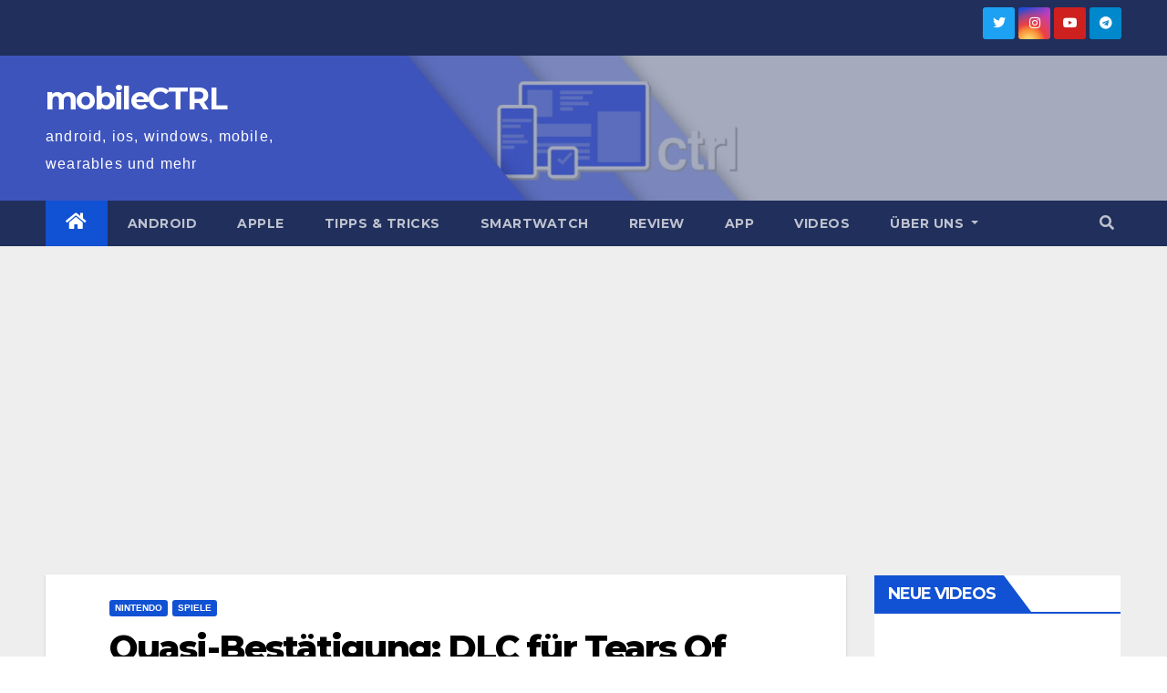

--- FILE ---
content_type: text/html; charset=UTF-8
request_url: https://mobilectrl.de/quasi-bestaetigung-dlc-fuer-tears-of-the-kingdom-auf-offizieller-seite-genannt/
body_size: 18411
content:
<!DOCTYPE html>
<html lang="de">
<head>
<meta charset="UTF-8">
<meta name="viewport" content="width=device-width, initial-scale=1">
<link rel="profile" href="http://gmpg.org/xfn/11">
<title>Quasi-Bestätigung: DLC für Tears Of The Kingdom auf offizieller Seite genannt &#8211; mobileCTRL</title>
<meta name='robots' content='max-image-preview:large' />
<link rel='dns-prefetch' href='//www.googletagmanager.com' />
<link rel='dns-prefetch' href='//stats.wp.com' />
<link rel='dns-prefetch' href='//fonts.googleapis.com' />
<link rel='dns-prefetch' href='//v0.wordpress.com' />
<link rel='dns-prefetch' href='//widgets.wp.com' />
<link rel='dns-prefetch' href='//jetpack.wordpress.com' />
<link rel='dns-prefetch' href='//s0.wp.com' />
<link rel='dns-prefetch' href='//public-api.wordpress.com' />
<link rel='dns-prefetch' href='//0.gravatar.com' />
<link rel='dns-prefetch' href='//1.gravatar.com' />
<link rel='dns-prefetch' href='//2.gravatar.com' />
<link rel='dns-prefetch' href='//i0.wp.com' />
<link rel='dns-prefetch' href='//pagead2.googlesyndication.com' />
<link rel="alternate" type="application/rss+xml" title="mobileCTRL &raquo; Feed" href="https://mobilectrl.de/feed/" />
<link rel="alternate" type="application/rss+xml" title="mobileCTRL &raquo; Kommentar-Feed" href="https://mobilectrl.de/comments/feed/" />
<link rel="alternate" type="application/rss+xml" title="mobileCTRL &raquo; Quasi-Bestätigung: DLC für Tears Of The Kingdom auf offizieller Seite genannt-Kommentar-Feed" href="https://mobilectrl.de/quasi-bestaetigung-dlc-fuer-tears-of-the-kingdom-auf-offizieller-seite-genannt/feed/" />
<script type="text/javascript">
window._wpemojiSettings = {"baseUrl":"https:\/\/s.w.org\/images\/core\/emoji\/14.0.0\/72x72\/","ext":".png","svgUrl":"https:\/\/s.w.org\/images\/core\/emoji\/14.0.0\/svg\/","svgExt":".svg","source":{"concatemoji":"https:\/\/mobilectrl.de\/wp-includes\/js\/wp-emoji-release.min.js?ver=6.3.7"}};
/*! This file is auto-generated */
!function(i,n){var o,s,e;function c(e){try{var t={supportTests:e,timestamp:(new Date).valueOf()};sessionStorage.setItem(o,JSON.stringify(t))}catch(e){}}function p(e,t,n){e.clearRect(0,0,e.canvas.width,e.canvas.height),e.fillText(t,0,0);var t=new Uint32Array(e.getImageData(0,0,e.canvas.width,e.canvas.height).data),r=(e.clearRect(0,0,e.canvas.width,e.canvas.height),e.fillText(n,0,0),new Uint32Array(e.getImageData(0,0,e.canvas.width,e.canvas.height).data));return t.every(function(e,t){return e===r[t]})}function u(e,t,n){switch(t){case"flag":return n(e,"\ud83c\udff3\ufe0f\u200d\u26a7\ufe0f","\ud83c\udff3\ufe0f\u200b\u26a7\ufe0f")?!1:!n(e,"\ud83c\uddfa\ud83c\uddf3","\ud83c\uddfa\u200b\ud83c\uddf3")&&!n(e,"\ud83c\udff4\udb40\udc67\udb40\udc62\udb40\udc65\udb40\udc6e\udb40\udc67\udb40\udc7f","\ud83c\udff4\u200b\udb40\udc67\u200b\udb40\udc62\u200b\udb40\udc65\u200b\udb40\udc6e\u200b\udb40\udc67\u200b\udb40\udc7f");case"emoji":return!n(e,"\ud83e\udef1\ud83c\udffb\u200d\ud83e\udef2\ud83c\udfff","\ud83e\udef1\ud83c\udffb\u200b\ud83e\udef2\ud83c\udfff")}return!1}function f(e,t,n){var r="undefined"!=typeof WorkerGlobalScope&&self instanceof WorkerGlobalScope?new OffscreenCanvas(300,150):i.createElement("canvas"),a=r.getContext("2d",{willReadFrequently:!0}),o=(a.textBaseline="top",a.font="600 32px Arial",{});return e.forEach(function(e){o[e]=t(a,e,n)}),o}function t(e){var t=i.createElement("script");t.src=e,t.defer=!0,i.head.appendChild(t)}"undefined"!=typeof Promise&&(o="wpEmojiSettingsSupports",s=["flag","emoji"],n.supports={everything:!0,everythingExceptFlag:!0},e=new Promise(function(e){i.addEventListener("DOMContentLoaded",e,{once:!0})}),new Promise(function(t){var n=function(){try{var e=JSON.parse(sessionStorage.getItem(o));if("object"==typeof e&&"number"==typeof e.timestamp&&(new Date).valueOf()<e.timestamp+604800&&"object"==typeof e.supportTests)return e.supportTests}catch(e){}return null}();if(!n){if("undefined"!=typeof Worker&&"undefined"!=typeof OffscreenCanvas&&"undefined"!=typeof URL&&URL.createObjectURL&&"undefined"!=typeof Blob)try{var e="postMessage("+f.toString()+"("+[JSON.stringify(s),u.toString(),p.toString()].join(",")+"));",r=new Blob([e],{type:"text/javascript"}),a=new Worker(URL.createObjectURL(r),{name:"wpTestEmojiSupports"});return void(a.onmessage=function(e){c(n=e.data),a.terminate(),t(n)})}catch(e){}c(n=f(s,u,p))}t(n)}).then(function(e){for(var t in e)n.supports[t]=e[t],n.supports.everything=n.supports.everything&&n.supports[t],"flag"!==t&&(n.supports.everythingExceptFlag=n.supports.everythingExceptFlag&&n.supports[t]);n.supports.everythingExceptFlag=n.supports.everythingExceptFlag&&!n.supports.flag,n.DOMReady=!1,n.readyCallback=function(){n.DOMReady=!0}}).then(function(){return e}).then(function(){var e;n.supports.everything||(n.readyCallback(),(e=n.source||{}).concatemoji?t(e.concatemoji):e.wpemoji&&e.twemoji&&(t(e.twemoji),t(e.wpemoji)))}))}((window,document),window._wpemojiSettings);
</script>
<style type="text/css">
img.wp-smiley,
img.emoji {
	display: inline !important;
	border: none !important;
	box-shadow: none !important;
	height: 1em !important;
	width: 1em !important;
	margin: 0 0.07em !important;
	vertical-align: -0.1em !important;
	background: none !important;
	padding: 0 !important;
}
</style>
	<link rel='stylesheet' id='wp-block-library-css' href='https://mobilectrl.de/wp-includes/css/dist/block-library/style.min.css?ver=6.3.7' type='text/css' media='all' />
<style id='wp-block-library-inline-css' type='text/css'>
.has-text-align-justify{text-align:justify;}
</style>
<link rel='stylesheet' id='jetpack-videopress-video-block-view-css' href='https://mobilectrl.de/wp-content/plugins/jetpack/jetpack_vendor/automattic/jetpack-videopress/build/block-editor/blocks/video/view.css?minify=false&#038;ver=34ae973733627b74a14e' type='text/css' media='all' />
<link rel='stylesheet' id='mediaelement-css' href='https://mobilectrl.de/wp-includes/js/mediaelement/mediaelementplayer-legacy.min.css?ver=4.2.17' type='text/css' media='all' />
<link rel='stylesheet' id='wp-mediaelement-css' href='https://mobilectrl.de/wp-includes/js/mediaelement/wp-mediaelement.min.css?ver=6.3.7' type='text/css' media='all' />
<style id='classic-theme-styles-inline-css' type='text/css'>
/*! This file is auto-generated */
.wp-block-button__link{color:#fff;background-color:#32373c;border-radius:9999px;box-shadow:none;text-decoration:none;padding:calc(.667em + 2px) calc(1.333em + 2px);font-size:1.125em}.wp-block-file__button{background:#32373c;color:#fff;text-decoration:none}
</style>
<style id='global-styles-inline-css' type='text/css'>
body{--wp--preset--color--black: #000000;--wp--preset--color--cyan-bluish-gray: #abb8c3;--wp--preset--color--white: #ffffff;--wp--preset--color--pale-pink: #f78da7;--wp--preset--color--vivid-red: #cf2e2e;--wp--preset--color--luminous-vivid-orange: #ff6900;--wp--preset--color--luminous-vivid-amber: #fcb900;--wp--preset--color--light-green-cyan: #7bdcb5;--wp--preset--color--vivid-green-cyan: #00d084;--wp--preset--color--pale-cyan-blue: #8ed1fc;--wp--preset--color--vivid-cyan-blue: #0693e3;--wp--preset--color--vivid-purple: #9b51e0;--wp--preset--gradient--vivid-cyan-blue-to-vivid-purple: linear-gradient(135deg,rgba(6,147,227,1) 0%,rgb(155,81,224) 100%);--wp--preset--gradient--light-green-cyan-to-vivid-green-cyan: linear-gradient(135deg,rgb(122,220,180) 0%,rgb(0,208,130) 100%);--wp--preset--gradient--luminous-vivid-amber-to-luminous-vivid-orange: linear-gradient(135deg,rgba(252,185,0,1) 0%,rgba(255,105,0,1) 100%);--wp--preset--gradient--luminous-vivid-orange-to-vivid-red: linear-gradient(135deg,rgba(255,105,0,1) 0%,rgb(207,46,46) 100%);--wp--preset--gradient--very-light-gray-to-cyan-bluish-gray: linear-gradient(135deg,rgb(238,238,238) 0%,rgb(169,184,195) 100%);--wp--preset--gradient--cool-to-warm-spectrum: linear-gradient(135deg,rgb(74,234,220) 0%,rgb(151,120,209) 20%,rgb(207,42,186) 40%,rgb(238,44,130) 60%,rgb(251,105,98) 80%,rgb(254,248,76) 100%);--wp--preset--gradient--blush-light-purple: linear-gradient(135deg,rgb(255,206,236) 0%,rgb(152,150,240) 100%);--wp--preset--gradient--blush-bordeaux: linear-gradient(135deg,rgb(254,205,165) 0%,rgb(254,45,45) 50%,rgb(107,0,62) 100%);--wp--preset--gradient--luminous-dusk: linear-gradient(135deg,rgb(255,203,112) 0%,rgb(199,81,192) 50%,rgb(65,88,208) 100%);--wp--preset--gradient--pale-ocean: linear-gradient(135deg,rgb(255,245,203) 0%,rgb(182,227,212) 50%,rgb(51,167,181) 100%);--wp--preset--gradient--electric-grass: linear-gradient(135deg,rgb(202,248,128) 0%,rgb(113,206,126) 100%);--wp--preset--gradient--midnight: linear-gradient(135deg,rgb(2,3,129) 0%,rgb(40,116,252) 100%);--wp--preset--font-size--small: 13px;--wp--preset--font-size--medium: 20px;--wp--preset--font-size--large: 36px;--wp--preset--font-size--x-large: 42px;--wp--preset--spacing--20: 0.44rem;--wp--preset--spacing--30: 0.67rem;--wp--preset--spacing--40: 1rem;--wp--preset--spacing--50: 1.5rem;--wp--preset--spacing--60: 2.25rem;--wp--preset--spacing--70: 3.38rem;--wp--preset--spacing--80: 5.06rem;--wp--preset--shadow--natural: 6px 6px 9px rgba(0, 0, 0, 0.2);--wp--preset--shadow--deep: 12px 12px 50px rgba(0, 0, 0, 0.4);--wp--preset--shadow--sharp: 6px 6px 0px rgba(0, 0, 0, 0.2);--wp--preset--shadow--outlined: 6px 6px 0px -3px rgba(255, 255, 255, 1), 6px 6px rgba(0, 0, 0, 1);--wp--preset--shadow--crisp: 6px 6px 0px rgba(0, 0, 0, 1);}:where(.is-layout-flex){gap: 0.5em;}:where(.is-layout-grid){gap: 0.5em;}body .is-layout-flow > .alignleft{float: left;margin-inline-start: 0;margin-inline-end: 2em;}body .is-layout-flow > .alignright{float: right;margin-inline-start: 2em;margin-inline-end: 0;}body .is-layout-flow > .aligncenter{margin-left: auto !important;margin-right: auto !important;}body .is-layout-constrained > .alignleft{float: left;margin-inline-start: 0;margin-inline-end: 2em;}body .is-layout-constrained > .alignright{float: right;margin-inline-start: 2em;margin-inline-end: 0;}body .is-layout-constrained > .aligncenter{margin-left: auto !important;margin-right: auto !important;}body .is-layout-constrained > :where(:not(.alignleft):not(.alignright):not(.alignfull)){max-width: var(--wp--style--global--content-size);margin-left: auto !important;margin-right: auto !important;}body .is-layout-constrained > .alignwide{max-width: var(--wp--style--global--wide-size);}body .is-layout-flex{display: flex;}body .is-layout-flex{flex-wrap: wrap;align-items: center;}body .is-layout-flex > *{margin: 0;}body .is-layout-grid{display: grid;}body .is-layout-grid > *{margin: 0;}:where(.wp-block-columns.is-layout-flex){gap: 2em;}:where(.wp-block-columns.is-layout-grid){gap: 2em;}:where(.wp-block-post-template.is-layout-flex){gap: 1.25em;}:where(.wp-block-post-template.is-layout-grid){gap: 1.25em;}.has-black-color{color: var(--wp--preset--color--black) !important;}.has-cyan-bluish-gray-color{color: var(--wp--preset--color--cyan-bluish-gray) !important;}.has-white-color{color: var(--wp--preset--color--white) !important;}.has-pale-pink-color{color: var(--wp--preset--color--pale-pink) !important;}.has-vivid-red-color{color: var(--wp--preset--color--vivid-red) !important;}.has-luminous-vivid-orange-color{color: var(--wp--preset--color--luminous-vivid-orange) !important;}.has-luminous-vivid-amber-color{color: var(--wp--preset--color--luminous-vivid-amber) !important;}.has-light-green-cyan-color{color: var(--wp--preset--color--light-green-cyan) !important;}.has-vivid-green-cyan-color{color: var(--wp--preset--color--vivid-green-cyan) !important;}.has-pale-cyan-blue-color{color: var(--wp--preset--color--pale-cyan-blue) !important;}.has-vivid-cyan-blue-color{color: var(--wp--preset--color--vivid-cyan-blue) !important;}.has-vivid-purple-color{color: var(--wp--preset--color--vivid-purple) !important;}.has-black-background-color{background-color: var(--wp--preset--color--black) !important;}.has-cyan-bluish-gray-background-color{background-color: var(--wp--preset--color--cyan-bluish-gray) !important;}.has-white-background-color{background-color: var(--wp--preset--color--white) !important;}.has-pale-pink-background-color{background-color: var(--wp--preset--color--pale-pink) !important;}.has-vivid-red-background-color{background-color: var(--wp--preset--color--vivid-red) !important;}.has-luminous-vivid-orange-background-color{background-color: var(--wp--preset--color--luminous-vivid-orange) !important;}.has-luminous-vivid-amber-background-color{background-color: var(--wp--preset--color--luminous-vivid-amber) !important;}.has-light-green-cyan-background-color{background-color: var(--wp--preset--color--light-green-cyan) !important;}.has-vivid-green-cyan-background-color{background-color: var(--wp--preset--color--vivid-green-cyan) !important;}.has-pale-cyan-blue-background-color{background-color: var(--wp--preset--color--pale-cyan-blue) !important;}.has-vivid-cyan-blue-background-color{background-color: var(--wp--preset--color--vivid-cyan-blue) !important;}.has-vivid-purple-background-color{background-color: var(--wp--preset--color--vivid-purple) !important;}.has-black-border-color{border-color: var(--wp--preset--color--black) !important;}.has-cyan-bluish-gray-border-color{border-color: var(--wp--preset--color--cyan-bluish-gray) !important;}.has-white-border-color{border-color: var(--wp--preset--color--white) !important;}.has-pale-pink-border-color{border-color: var(--wp--preset--color--pale-pink) !important;}.has-vivid-red-border-color{border-color: var(--wp--preset--color--vivid-red) !important;}.has-luminous-vivid-orange-border-color{border-color: var(--wp--preset--color--luminous-vivid-orange) !important;}.has-luminous-vivid-amber-border-color{border-color: var(--wp--preset--color--luminous-vivid-amber) !important;}.has-light-green-cyan-border-color{border-color: var(--wp--preset--color--light-green-cyan) !important;}.has-vivid-green-cyan-border-color{border-color: var(--wp--preset--color--vivid-green-cyan) !important;}.has-pale-cyan-blue-border-color{border-color: var(--wp--preset--color--pale-cyan-blue) !important;}.has-vivid-cyan-blue-border-color{border-color: var(--wp--preset--color--vivid-cyan-blue) !important;}.has-vivid-purple-border-color{border-color: var(--wp--preset--color--vivid-purple) !important;}.has-vivid-cyan-blue-to-vivid-purple-gradient-background{background: var(--wp--preset--gradient--vivid-cyan-blue-to-vivid-purple) !important;}.has-light-green-cyan-to-vivid-green-cyan-gradient-background{background: var(--wp--preset--gradient--light-green-cyan-to-vivid-green-cyan) !important;}.has-luminous-vivid-amber-to-luminous-vivid-orange-gradient-background{background: var(--wp--preset--gradient--luminous-vivid-amber-to-luminous-vivid-orange) !important;}.has-luminous-vivid-orange-to-vivid-red-gradient-background{background: var(--wp--preset--gradient--luminous-vivid-orange-to-vivid-red) !important;}.has-very-light-gray-to-cyan-bluish-gray-gradient-background{background: var(--wp--preset--gradient--very-light-gray-to-cyan-bluish-gray) !important;}.has-cool-to-warm-spectrum-gradient-background{background: var(--wp--preset--gradient--cool-to-warm-spectrum) !important;}.has-blush-light-purple-gradient-background{background: var(--wp--preset--gradient--blush-light-purple) !important;}.has-blush-bordeaux-gradient-background{background: var(--wp--preset--gradient--blush-bordeaux) !important;}.has-luminous-dusk-gradient-background{background: var(--wp--preset--gradient--luminous-dusk) !important;}.has-pale-ocean-gradient-background{background: var(--wp--preset--gradient--pale-ocean) !important;}.has-electric-grass-gradient-background{background: var(--wp--preset--gradient--electric-grass) !important;}.has-midnight-gradient-background{background: var(--wp--preset--gradient--midnight) !important;}.has-small-font-size{font-size: var(--wp--preset--font-size--small) !important;}.has-medium-font-size{font-size: var(--wp--preset--font-size--medium) !important;}.has-large-font-size{font-size: var(--wp--preset--font-size--large) !important;}.has-x-large-font-size{font-size: var(--wp--preset--font-size--x-large) !important;}
.wp-block-navigation a:where(:not(.wp-element-button)){color: inherit;}
:where(.wp-block-post-template.is-layout-flex){gap: 1.25em;}:where(.wp-block-post-template.is-layout-grid){gap: 1.25em;}
:where(.wp-block-columns.is-layout-flex){gap: 2em;}:where(.wp-block-columns.is-layout-grid){gap: 2em;}
.wp-block-pullquote{font-size: 1.5em;line-height: 1.6;}
</style>
<link crossorigin="anonymous" rel='stylesheet' id='newsup-fonts-css' href='//fonts.googleapis.com/css?family=Montserrat%3A400%2C500%2C700%2C800%7CWork%2BSans%3A300%2C400%2C500%2C600%2C700%2C800%2C900%26display%3Dswap&#038;subset=latin%2Clatin-ext' type='text/css' media='all' />
<link rel='stylesheet' id='bootstrap-css' href='https://mobilectrl.de/wp-content/themes/newsup/css/bootstrap.css?ver=6.3.7' type='text/css' media='all' />
<link rel='stylesheet' id='newsup-style-css' href='https://mobilectrl.de/wp-content/themes/newsup/style.css?ver=6.3.7' type='text/css' media='all' />
<link rel='stylesheet' id='newsup-default-css' href='https://mobilectrl.de/wp-content/themes/newsup/css/colors/default.css?ver=6.3.7' type='text/css' media='all' />
<link rel='stylesheet' id='font-awesome-5-all-css' href='https://mobilectrl.de/wp-content/themes/newsup/css/font-awesome/css/all.min.css?ver=6.3.7' type='text/css' media='all' />
<link rel='stylesheet' id='font-awesome-4-shim-css' href='https://mobilectrl.de/wp-content/themes/newsup/css/font-awesome/css/v4-shims.min.css?ver=6.3.7' type='text/css' media='all' />
<link rel='stylesheet' id='owl-carousel-css' href='https://mobilectrl.de/wp-content/themes/newsup/css/owl.carousel.css?ver=6.3.7' type='text/css' media='all' />
<link rel='stylesheet' id='smartmenus-css' href='https://mobilectrl.de/wp-content/themes/newsup/css/jquery.smartmenus.bootstrap.css?ver=6.3.7' type='text/css' media='all' />
<link rel='stylesheet' id='social-logos-css' href='https://mobilectrl.de/wp-content/plugins/jetpack/_inc/social-logos/social-logos.min.css?ver=12.5.1' type='text/css' media='all' />
<link rel='stylesheet' id='jetpack_css-css' href='https://mobilectrl.de/wp-content/plugins/jetpack/css/jetpack.css?ver=12.5.1' type='text/css' media='all' />
<script type='text/javascript' src='https://mobilectrl.de/wp-includes/js/jquery/jquery.min.js?ver=3.7.0' id='jquery-core-js'></script>
<script type='text/javascript' src='https://mobilectrl.de/wp-includes/js/jquery/jquery-migrate.min.js?ver=3.4.1' id='jquery-migrate-js'></script>
<script type='text/javascript' src='https://mobilectrl.de/wp-content/themes/newsup/js/navigation.js?ver=6.3.7' id='newsup-navigation-js'></script>
<script type='text/javascript' src='https://mobilectrl.de/wp-content/themes/newsup/js/bootstrap.js?ver=6.3.7' id='bootstrap-js'></script>
<script type='text/javascript' src='https://mobilectrl.de/wp-content/themes/newsup/js/owl.carousel.min.js?ver=6.3.7' id='owl-carousel-min-js'></script>
<script type='text/javascript' src='https://mobilectrl.de/wp-content/themes/newsup/js/jquery.smartmenus.js?ver=6.3.7' id='smartmenus-js-js'></script>
<script type='text/javascript' src='https://mobilectrl.de/wp-content/themes/newsup/js/jquery.smartmenus.bootstrap.js?ver=6.3.7' id='bootstrap-smartmenus-js-js'></script>
<script type='text/javascript' src='https://mobilectrl.de/wp-content/themes/newsup/js/jquery.marquee.js?ver=6.3.7' id='newsup-marquee-js-js'></script>
<script type='text/javascript' src='https://mobilectrl.de/wp-content/themes/newsup/js/main.js?ver=6.3.7' id='newsup-main-js-js'></script>

<!-- Google Tag (gtac.js) durch Site-Kit hinzugefügt -->
<!-- Von Site Kit hinzugefügtes Google-Analytics-Snippet -->
<script type='text/javascript' src='https://www.googletagmanager.com/gtag/js?id=GT-M632HQL' id='google_gtagjs-js' async></script>
<script id="google_gtagjs-js-after" type="text/javascript">
window.dataLayer = window.dataLayer || [];function gtag(){dataLayer.push(arguments);}
gtag("set","linker",{"domains":["mobilectrl.de"]});
gtag("js", new Date());
gtag("set", "developer_id.dZTNiMT", true);
gtag("config", "GT-M632HQL");
</script>
<link rel="https://api.w.org/" href="https://mobilectrl.de/wp-json/" /><link rel="alternate" type="application/json" href="https://mobilectrl.de/wp-json/wp/v2/posts/30828" /><link rel="EditURI" type="application/rsd+xml" title="RSD" href="https://mobilectrl.de/xmlrpc.php?rsd" />
<meta name="generator" content="WordPress 6.3.7" />
<link rel="canonical" href="https://mobilectrl.de/quasi-bestaetigung-dlc-fuer-tears-of-the-kingdom-auf-offizieller-seite-genannt/" />
<link rel='shortlink' href='https://wp.me/p5awTX-81e' />
<link rel="alternate" type="application/json+oembed" href="https://mobilectrl.de/wp-json/oembed/1.0/embed?url=https%3A%2F%2Fmobilectrl.de%2Fquasi-bestaetigung-dlc-fuer-tears-of-the-kingdom-auf-offizieller-seite-genannt%2F" />
<link rel="alternate" type="text/xml+oembed" href="https://mobilectrl.de/wp-json/oembed/1.0/embed?url=https%3A%2F%2Fmobilectrl.de%2Fquasi-bestaetigung-dlc-fuer-tears-of-the-kingdom-auf-offizieller-seite-genannt%2F&#038;format=xml" />
<meta name="generator" content="Site Kit by Google 1.170.0" />	<style>img#wpstats{display:none}</style>
		<style type="text/css" id="custom-background-css">
    .wrapper { background-color: #eee; }
</style>

<!-- Durch Site Kit hinzugefügte Google AdSense Metatags -->
<meta name="google-adsense-platform-account" content="ca-host-pub-2644536267352236">
<meta name="google-adsense-platform-domain" content="sitekit.withgoogle.com">
<!-- Beende durch Site Kit hinzugefügte Google AdSense Metatags -->
    <style type="text/css">
            body .site-title a,
        body .site-description {
            color: #fff;
        }

        .site-branding-text .site-title a {
                font-size: px;
            }

            @media only screen and (max-width: 640px) {
                .site-branding-text .site-title a {
                    font-size: 40px;

                }
            }

            @media only screen and (max-width: 375px) {
                .site-branding-text .site-title a {
                    font-size: 32px;

                }
            }

        </style>
    <link rel="amphtml" href="https://mobilectrl.de/quasi-bestaetigung-dlc-fuer-tears-of-the-kingdom-auf-offizieller-seite-genannt/?amp">			<style type="text/css">
				/* If html does not have either class, do not show lazy loaded images. */
				html:not( .jetpack-lazy-images-js-enabled ):not( .js ) .jetpack-lazy-image {
					display: none;
				}
			</style>
			<script>
				document.documentElement.classList.add(
					'jetpack-lazy-images-js-enabled'
				);
			</script>
		
<!-- Von Site Kit hinzugefügtes Google-Tag-Manager-Snippet -->
<script type="text/javascript">
			( function( w, d, s, l, i ) {
				w[l] = w[l] || [];
				w[l].push( {'gtm.start': new Date().getTime(), event: 'gtm.js'} );
				var f = d.getElementsByTagName( s )[0],
					j = d.createElement( s ), dl = l != 'dataLayer' ? '&l=' + l : '';
				j.async = true;
				j.src = 'https://www.googletagmanager.com/gtm.js?id=' + i + dl;
				f.parentNode.insertBefore( j, f );
			} )( window, document, 'script', 'dataLayer', 'GTM-TWMFLFG' );
			
</script>

<!-- Ende des von Site Kit hinzugefügten Google-Tag-Manager-Snippets -->

<!-- Von Site Kit hinzugefügtes Google-AdSense-Snippet -->
<script async="async" src="https://pagead2.googlesyndication.com/pagead/js/adsbygoogle.js?client=ca-pub-1825109175462120&amp;host=ca-host-pub-2644536267352236" crossorigin="anonymous" type="text/javascript"></script>

<!-- Ende des von Site Kit hinzugefügten Google-AdSense-Snippets -->

<!-- Jetpack Open Graph Tags -->
<meta property="og:type" content="article" />
<meta property="og:title" content="Quasi-Bestätigung: DLC für Tears Of The Kingdom auf offizieller Seite genannt" />
<meta property="og:url" content="https://mobilectrl.de/quasi-bestaetigung-dlc-fuer-tears-of-the-kingdom-auf-offizieller-seite-genannt/" />
<meta property="og:description" content="Um das komplette TOTK-Erlebnis zu bekommen wird man also noch etwas tiefer in die Tasche greifen müssen." />
<meta property="article:published_time" content="2023-02-27T13:32:55+00:00" />
<meta property="article:modified_time" content="2023-02-27T13:34:34+00:00" />
<meta property="og:site_name" content="mobileCTRL" />
<meta property="og:image" content="https://i0.wp.com/mobilectrl.de/wp-content/uploads/2019/06/zelda-breath-of-the-wild-2-6.jpg?fit=800%2C449&#038;ssl=1" />
<meta property="og:image:width" content="800" />
<meta property="og:image:height" content="449" />
<meta property="og:image:alt" content="" />
<meta property="og:locale" content="de_DE" />

<!-- End Jetpack Open Graph Tags -->
<link rel="icon" href="https://i0.wp.com/mobilectrl.de/wp-content/uploads/2015/12/cropped-mobilectrl_logo_55.png?fit=32%2C32&#038;ssl=1" sizes="32x32" />
<link rel="icon" href="https://i0.wp.com/mobilectrl.de/wp-content/uploads/2015/12/cropped-mobilectrl_logo_55.png?fit=192%2C192&#038;ssl=1" sizes="192x192" />
<link rel="apple-touch-icon" href="https://i0.wp.com/mobilectrl.de/wp-content/uploads/2015/12/cropped-mobilectrl_logo_55.png?fit=180%2C180&#038;ssl=1" />
<meta name="msapplication-TileImage" content="https://i0.wp.com/mobilectrl.de/wp-content/uploads/2015/12/cropped-mobilectrl_logo_55.png?fit=270%2C270&#038;ssl=1" />
</head>
<body class="post-template-default single single-post postid-30828 single-format-standard wp-embed-responsive  ta-hide-date-author-in-list" >
		<!-- Von Site Kit hinzugefügtes Google-Tag-Manager-(noscript)-Snippet -->
		<noscript>
			<iframe src="https://www.googletagmanager.com/ns.html?id=GTM-TWMFLFG" height="0" width="0" style="display:none;visibility:hidden"></iframe>
		</noscript>
		<!-- Ende des von Site Kit hinzugefügten Google-Tag-Manager-(noscript)-Snippets -->
		<div id="page" class="site">
<a class="skip-link screen-reader-text" href="#content">
Zum Inhalt springen</a>
    <div class="wrapper" id="custom-background-css">
        <header class="mg-headwidget">
            <!--==================== TOP BAR ====================-->

            <div class="mg-head-detail hidden-xs">
    <div class="container-fluid">
        <div class="row align-items-center">
                        <div class="col-md-6 col-xs-12">
                <ul class="info-left">
                                    </ul>
            </div>
                        <div class="col-md-6 col-xs-12">
                <ul class="mg-social info-right">
                    
                                                                  <li><a target="_blank" href="https://twitter.com/mobileCTRL">
                      <span class="icon-soci twitter"><i class="fab fa-twitter"></i></span></a></li>
                                                                                        <li><a target="_blank"  href="https://www.instagram.com/mobilectrl/">
                      <span class="icon-soci instagram"><i class="fab fa-instagram"></i></span></a></li>
                                                                  <li><a target="_blank"  href="https://www.youtube.com/c/MobilectrlDe">
                      <span class="icon-soci youtube"><i class="fab fa-youtube"></i></span></a></li>
                                              
                                            <li><a target="_blank"  href="http://t.me/mobileCTRL">
                      <span class="icon-soci telegram"><i class="fab fa-telegram"></i></span></a></li>
                                      </ul>
            </div>
                    </div>
    </div>
</div>
            <div class="clearfix"></div>
                        <div class="mg-nav-widget-area-back" style='background-image: url("https://mobilectrl.de/wp-content/uploads/2023/02/cropped-ctrl_1600_600-1.jpg" );'>
                        <div class="overlay">
              <div class="inner"  style="background-color:rgba(32,47,91,0.4);" > 
                <div class="container-fluid">
                    <div class="mg-nav-widget-area">
                        <div class="row align-items-center">
                                                        <div class="col-md-3 text-center-xs">
                                                                <div class="navbar-header">
                                                                <div class="site-branding-text">
                                                                <p class="site-title"> <a href="https://mobilectrl.de/" rel="home">mobileCTRL</a></p>
                                                                <p class="site-description">android, ios, windows, mobile, wearables und mehr</p>
                                </div>
                                                              </div>
                            </div>
                           
                        </div>
                    </div>
                </div>
              </div>
              </div>
          </div>
    <div class="mg-menu-full">
      <nav class="navbar navbar-expand-lg navbar-wp">
        <div class="container-fluid">
          <!-- Right nav -->
                    <div class="m-header align-items-center">
                                                <a class="mobilehomebtn" href="https://mobilectrl.de"><span class="fas fa-home"></span></a>
                        <!-- navbar-toggle -->
                        <button class="navbar-toggler mx-auto" type="button" data-toggle="collapse" data-target="#navbar-wp" aria-controls="navbarSupportedContent" aria-expanded="false" aria-label="Toggle navigation">
                          <span class="burger">
                            <span class="burger-line"></span>
                            <span class="burger-line"></span>
                            <span class="burger-line"></span>
                          </span>
                        </button>
                        <!-- /navbar-toggle -->
                                                <div class="dropdown show mg-search-box pr-2">
                            <a class="dropdown-toggle msearch ml-auto" href="#" role="button" id="dropdownMenuLink" data-toggle="dropdown" aria-haspopup="true" aria-expanded="false">
                               <i class="fas fa-search"></i>
                            </a> 
                            <div class="dropdown-menu searchinner" aria-labelledby="dropdownMenuLink">
                                <form role="search" method="get" id="searchform" action="https://mobilectrl.de/">
  <div class="input-group">
    <input type="search" class="form-control" placeholder="Suche" value="" name="s" />
    <span class="input-group-btn btn-default">
    <button type="submit" class="btn"> <i class="fas fa-search"></i> </button>
    </span> </div>
</form>                            </div>
                        </div>
                                              
                    </div>
                    <!-- /Right nav -->
         
          
                  <div class="collapse navbar-collapse" id="navbar-wp">
                    <div class="d-md-block">
                  <ul id="menu-unterm-header" class="nav navbar-nav mr-auto"><li class="active home"><a class="homebtn" href="https://mobilectrl.de"><span class='fas fa-home'></span></a></li><li id="menu-item-4613" class="menu-item menu-item-type-taxonomy menu-item-object-category menu-item-4613"><a class="nav-link" title="Android" href="https://mobilectrl.de/category/android/">Android</a></li>
<li id="menu-item-7806" class="menu-item menu-item-type-taxonomy menu-item-object-category menu-item-7806"><a class="nav-link" title="Apple" href="https://mobilectrl.de/category/apple/">Apple</a></li>
<li id="menu-item-12061" class="menu-item menu-item-type-custom menu-item-object-custom menu-item-12061"><a class="nav-link" title="Tipps &amp; Tricks" href="https://mobilectrl.de/category/tipps/">Tipps &#038; Tricks</a></li>
<li id="menu-item-4614" class="menu-item menu-item-type-taxonomy menu-item-object-category menu-item-4614"><a class="nav-link" title="Smartwatch" href="https://mobilectrl.de/category/smartwatch/">Smartwatch</a></li>
<li id="menu-item-4612" class="menu-item menu-item-type-taxonomy menu-item-object-category menu-item-4612"><a class="nav-link" title="Review" href="https://mobilectrl.de/category/review/">Review</a></li>
<li id="menu-item-4611" class="menu-item menu-item-type-taxonomy menu-item-object-category menu-item-4611"><a class="nav-link" title="App" href="https://mobilectrl.de/category/app/">App</a></li>
<li id="menu-item-7778" class="menu-item menu-item-type-custom menu-item-object-custom menu-item-7778"><a class="nav-link" title="Videos" target="_blank" href="https://www.youtube.com/user/mobileCTRL/videos">Videos</a></li>
<li id="menu-item-8884" class="menu-item menu-item-type-post_type menu-item-object-page menu-item-has-children menu-item-8884 dropdown"><a class="nav-link" title="Über uns" href="https://mobilectrl.de/about/" data-toggle="dropdown" class="dropdown-toggle">Über uns </a>
<ul role="menu" class=" dropdown-menu">
	<li id="menu-item-8885" class="menu-item menu-item-type-post_type menu-item-object-page menu-item-8885"><a class="dropdown-item" title="Werbung und Links" href="https://mobilectrl.de/werbung-und-links/">Werbung und Links</a></li>
	<li id="menu-item-8886" class="menu-item menu-item-type-post_type menu-item-object-page menu-item-8886"><a class="dropdown-item" title="Impressum" href="https://mobilectrl.de/impressum/">Impressum</a></li>
	<li id="menu-item-24311" class="menu-item menu-item-type-post_type menu-item-object-page menu-item-privacy-policy menu-item-24311"><a class="dropdown-item" title="Datenschutz" href="https://mobilectrl.de/datenschutz/">Datenschutz</a></li>
</ul>
</li>
</ul>                        </div>      
                    </div>

                    <!-- Right nav -->
                    <div class="desk-header d-lg-flex pl-3 ml-auto my-2 my-lg-0 position-relative align-items-center">
                        <!-- /navbar-toggle -->
                                                <div class="dropdown show mg-search-box pr-2">
                            

                            <a class="dropdown-toggle msearch ml-auto" href="#" role="button" id="dropdownMenuLink" data-toggle="dropdown" aria-haspopup="true" aria-expanded="false">
                               <i class="fas fa-search"></i>
                            </a>

                            <div class="dropdown-menu searchinner" aria-labelledby="dropdownMenuLink">
                                <form role="search" method="get" id="searchform" action="https://mobilectrl.de/">
  <div class="input-group">
    <input type="search" class="form-control" placeholder="Suche" value="" name="s" />
    <span class="input-group-btn btn-default">
    <button type="submit" class="btn"> <i class="fas fa-search"></i> </button>
    </span> </div>
</form>                            </div>
                        </div>
                                          </div>
                    <!-- /Right nav -->
          </div>
      </nav> <!-- /Navigation -->
    </div>
</header>
<div class="clearfix"></div>
 <!-- =========================
     Page Content Section      
============================== -->
<main id="content">
    <!--container-->
    <div class="container-fluid">
      <!--row-->
      <div class="row">
        <!--col-md-->
                                                <div class="col-md-9">
                    		                  <div class="mg-blog-post-box"> 
              <div class="mg-header">
                                <div class="mg-blog-category"> 
                      <a class="newsup-categories category-color-1" href="https://mobilectrl.de/category/nintendo/" alt="Alle Beiträge in Nintendo anzeigen"> 
                                 Nintendo
                             </a><a class="newsup-categories category-color-1" href="https://mobilectrl.de/category/spiele/" alt="Alle Beiträge in Spiele anzeigen"> 
                                 Spiele
                             </a>                </div>
                                <h1 class="title single"> <a title="Permalink zu: Quasi-Bestätigung: DLC für Tears Of The Kingdom auf offizieller Seite genannt">
                  Quasi-Bestätigung: DLC für Tears Of The Kingdom auf offizieller Seite genannt</a>
                </h1>

                <div class="media mg-info-author-block"> 
                                    <div class="media-body">
                                                            <span class="mg-blog-date"><i class="fas fa-clock"></i> 
                      Feb. 27, 2023</span>
                                      </div>
                </div>
              </div>
              <img width="800" height="449" src="https://mobilectrl.de/wp-content/uploads/2019/06/zelda-breath-of-the-wild-2-6.jpg" class="img-fluid wp-post-image jetpack-lazy-image" alt decoding="async" fetchpriority="high" data-lazy-srcset="https://i0.wp.com/mobilectrl.de/wp-content/uploads/2019/06/zelda-breath-of-the-wild-2-6.jpg?w=800&amp;ssl=1 800w, https://i0.wp.com/mobilectrl.de/wp-content/uploads/2019/06/zelda-breath-of-the-wild-2-6.jpg?resize=355%2C200&amp;ssl=1 355w, https://i0.wp.com/mobilectrl.de/wp-content/uploads/2019/06/zelda-breath-of-the-wild-2-6.jpg?resize=533%2C300&amp;ssl=1 533w, https://i0.wp.com/mobilectrl.de/wp-content/uploads/2019/06/zelda-breath-of-the-wild-2-6.jpg?resize=768%2C431&amp;ssl=1 768w" data-lazy-sizes="(max-width: 800px) 100vw, 800px" data-lazy-src="https://mobilectrl.de/wp-content/uploads/2019/06/zelda-breath-of-the-wild-2-6.jpg?is-pending-load=1" srcset="[data-uri]">              <article class="small single">
                
<h4 class="wp-block-heading">Um das komplette TOTK-Erlebnis zu bekommen wird man also noch etwas tiefer in die Tasche greifen müssen.</h4>



<span id="more-30828"></span>



<hr class="wp-block-separator has-alpha-channel-opacity"/>



<p><strong>The Legend Of Zelda: Tears Of The Kingdom</strong> wird kein günstiges Spiel, wie ich <a href="https://mobilectrl.de/zelda-tears-of-the-kingdom-neuer-trailer-release-und-preis/" data-type="post" data-id="30671">auch schon hier geschrieben</a> hatte. Aber wie es aussieht, wird man mit dem normalen Preis für das Spiel nicht alles erhalten und erleben können, was Nintendo für den neuesten Ableger der Zelda-Reihe geplant hat.</p>



<p>Zugegeben: DLCs gehören heutzutage eigentlich zum Standard für Spiele &#8211; und das unabhängig von der Plattform. Manche Spiele, wie No Man&#8217;s Sky bringen weiter Inhalte in Form von DLCs komplett für lau raus, die teilweise das gesamte Spielerlebnis verändern können &#8211; andere Entwickler bringen ein einzelnes Areal für die Hälfte des Preises vom Hauptspiel. Auch <em>The Legend Of Zelda: Breath Of The Wild </em>kam seinerzeit mit Erweiterungen, die kostenpflichtig erworben werden mussten. Und für Tears Of The Kingdom scheint sich das (nicht unerwartet) jetzt auch abzuzeichnen.</p>



<p>Auf der offiziellen Seite zum Spiel schreibt Nintendo <strong>&#8222;Full version of game required to use DLC. Sold seperately&#8220;</strong>.</p>


<div class="wp-block-image">
<figure class="aligncenter size-large"><a href="https://i0.wp.com/mobilectrl.de/wp-content/uploads/2023/02/zelda-totk-dlc-1.jpg?ssl=1"><img decoding="async" width="640" height="684" src="https://i0.wp.com/mobilectrl.de/wp-content/uploads/2023/02/zelda-totk-dlc-1.jpg?resize=640%2C684&#038;ssl=1" alt class="wp-image-30831 jetpack-lazy-image" data-recalc-dims="1" data-lazy-srcset="https://i0.wp.com/mobilectrl.de/wp-content/uploads/2023/02/zelda-totk-dlc-1.jpg?resize=958%2C1024&amp;ssl=1 958w, https://i0.wp.com/mobilectrl.de/wp-content/uploads/2023/02/zelda-totk-dlc-1.jpg?resize=281%2C300&amp;ssl=1 281w, https://i0.wp.com/mobilectrl.de/wp-content/uploads/2023/02/zelda-totk-dlc-1.jpg?resize=768%2C821&amp;ssl=1 768w, https://i0.wp.com/mobilectrl.de/wp-content/uploads/2023/02/zelda-totk-dlc-1.jpg?resize=47%2C50&amp;ssl=1 47w, https://i0.wp.com/mobilectrl.de/wp-content/uploads/2023/02/zelda-totk-dlc-1.jpg?w=1080&amp;ssl=1 1080w" data-lazy-sizes="(max-width: 640px) 100vw, 640px" data-lazy-src="https://i0.wp.com/mobilectrl.de/wp-content/uploads/2023/02/zelda-totk-dlc-1.jpg?resize=640%2C684&amp;is-pending-load=1#038;ssl=1" srcset="[data-uri]"><noscript><img data-lazy-fallback="1" decoding="async" width="640" height="684" src="https://i0.wp.com/mobilectrl.de/wp-content/uploads/2023/02/zelda-totk-dlc-1.jpg?resize=640%2C684&#038;ssl=1" alt="" class="wp-image-30831" srcset="https://i0.wp.com/mobilectrl.de/wp-content/uploads/2023/02/zelda-totk-dlc-1.jpg?resize=958%2C1024&amp;ssl=1 958w, https://i0.wp.com/mobilectrl.de/wp-content/uploads/2023/02/zelda-totk-dlc-1.jpg?resize=281%2C300&amp;ssl=1 281w, https://i0.wp.com/mobilectrl.de/wp-content/uploads/2023/02/zelda-totk-dlc-1.jpg?resize=768%2C821&amp;ssl=1 768w, https://i0.wp.com/mobilectrl.de/wp-content/uploads/2023/02/zelda-totk-dlc-1.jpg?resize=47%2C50&amp;ssl=1 47w, https://i0.wp.com/mobilectrl.de/wp-content/uploads/2023/02/zelda-totk-dlc-1.jpg?w=1080&amp;ssl=1 1080w" sizes="(max-width: 640px) 100vw, 640px" data-recalc-dims="1"  /></noscript></a></figure></div>


<p>Noch sind so viele Inhalte und Aspekte zu The Legend Of Zelda: Tears Of The Kingdom unbekannt und Nintendo schuldet den Leuten, die seit 6 Jahren warten noch einige Informationen zum Spiel und Spielmechaniken, aber dass es irgendeine Form von Downloadable Content geben würde, war eigentlich abzusehen.</p>



<p>Wie bei vielen anderen Spielen kann man aber auch hier nur hoffen, dass man nicht vorsätzlich Inhalte hinter einer künstlichen paywall eines DLCs zurückhält und Nintendo ein vollständiges Spiel veröffentlichen wird. Das darf dann aber gerne um eben diese zusätzlichen Inhalte erweitert werden.</p>



<div style="height:100px" aria-hidden="true" class="wp-block-spacer"></div>



<hr class="wp-block-separator has-alpha-channel-opacity"/>



<p>via <a href="https://eur03.safelinks.protection.outlook.com/?url=https%3A%2F%2Fwww.reddit.com%2Fr%2FGamingLeaksAndRumours%2Fcomments%2F11d1ddl%2Fit_appears_as_though_dlc_is_planned_for_loz_tears%2F%3Futm_source%3Dshare%26utm_medium%3Dandroid_app%26utm_name%3Dandroidcss%26utm_term%3D1%26utm_content%3Dshare_button&amp;data=05%7C01%7Cmichael.schulteis%40currenta.biz%7Ca01f2f61daf440fe2fa608db18c6d727%7Ccc8aa2d2a8574c9da3151edcce40cbb0%7C0%7C0%7C638131014774817353%7CUnknown%7CTWFpbGZsb3d8eyJWIjoiMC4wLjAwMDAiLCJQIjoiV2luMzIiLCJBTiI6Ik1haWwiLCJXVCI6Mn0%3D%7C3000%7C%7C%7C&amp;sdata=ObnsMX9Gs4Zfl4u4%2BL7Ce3i2GQKDRyDfBCme%2FxWnOR4%3D&amp;reserved=0">reddit</a></p>
<div class="widget_text awac-wrapper"><div class="widget_text awac widget custom_html-7"><div class="textwidget custom-html-widget"><amp-ad width="100vw" height="320"
     type="adsense"
     data-ad-client="ca-pub-1825109175462120"
     data-ad-slot="2382567988"
     data-auto-format="rspv"
     data-full-width="">
  <div overflow=""></div>
</amp-ad>
<center><iframe src="https://rcm-eu.amazon-adsystem.com/e/cm?o=3&p=12&l=ur1&category=electronics&banner=1WY69X54P3YBP8EGFYR2&f=ifr&linkID=420a0db0e4bbeebdd1148ac04ebe7125&t=mobilectrlde-21&tracking_id=mobilectrlde-21" width="300" height="250" scrolling="no" border="0" marginwidth="0" style="border:none;" frameborder="0"></iframe></center>
<script async src="//pagead2.googlesyndication.com/pagead/js/adsbygoogle.js"></script>
<ins class="adsbygoogle"
     style="display:block; text-align:center;"
     data-ad-layout="in-article"
     data-ad-format="fluid"
     data-ad-client="ca-pub-1825109175462120"
     data-ad-slot="5695506703"></ins>
<script>
     (adsbygoogle = window.adsbygoogle || []).push({});
</script>
</div></div></div><div class="sharedaddy sd-sharing-enabled"><div class="robots-nocontent sd-block sd-social sd-social-icon-text sd-sharing"><h3 class="sd-title">Teilen mit:</h3><div class="sd-content"><ul><li class="share-twitter"><a rel="nofollow noopener noreferrer" data-shared="sharing-twitter-30828" class="share-twitter sd-button share-icon" href="https://mobilectrl.de/quasi-bestaetigung-dlc-fuer-tears-of-the-kingdom-auf-offizieller-seite-genannt/?share=twitter" target="_blank" title="Klick, um über Twitter zu teilen" ><span>Twitter</span></a></li><li class="share-facebook"><a rel="nofollow noopener noreferrer" data-shared="sharing-facebook-30828" class="share-facebook sd-button share-icon" href="https://mobilectrl.de/quasi-bestaetigung-dlc-fuer-tears-of-the-kingdom-auf-offizieller-seite-genannt/?share=facebook" target="_blank" title="Klick, um auf Facebook zu teilen" ><span>Facebook</span></a></li><li class="share-tumblr"><a rel="nofollow noopener noreferrer" data-shared="" class="share-tumblr sd-button share-icon" href="https://mobilectrl.de/quasi-bestaetigung-dlc-fuer-tears-of-the-kingdom-auf-offizieller-seite-genannt/?share=tumblr" target="_blank" title="Klick, um auf Tumblr zu teilen" ><span>Tumblr</span></a></li><li class="share-jetpack-whatsapp"><a rel="nofollow noopener noreferrer" data-shared="" class="share-jetpack-whatsapp sd-button share-icon" href="https://mobilectrl.de/quasi-bestaetigung-dlc-fuer-tears-of-the-kingdom-auf-offizieller-seite-genannt/?share=jetpack-whatsapp" target="_blank" title="Klicken, um auf WhatsApp zu teilen" ><span>WhatsApp</span></a></li><li class="share-end"></li></ul></div></div></div><div class='sharedaddy sd-block sd-like jetpack-likes-widget-wrapper jetpack-likes-widget-unloaded' id='like-post-wrapper-76391437-30828-696ee434814e4' data-src='https://widgets.wp.com/likes/#blog_id=76391437&amp;post_id=30828&amp;origin=mobilectrl.de&amp;obj_id=76391437-30828-696ee434814e4' data-name='like-post-frame-76391437-30828-696ee434814e4' data-title='Liken oder rebloggen'><h3 class="sd-title">Gefällt mir:</h3><div class='likes-widget-placeholder post-likes-widget-placeholder' style='height: 55px;'><span class='button'><span>Gefällt mir</span></span> <span class="loading">Wird geladen …</span></div><span class='sd-text-color'></span><a class='sd-link-color'></a></div>                                                     <script>
    function pinIt()
    {
      var e = document.createElement('script');
      e.setAttribute('type','text/javascript');
      e.setAttribute('charset','UTF-8');
      e.setAttribute('src','https://assets.pinterest.com/js/pinmarklet.js?r='+Math.random()*99999999);
      document.body.appendChild(e);
    }
    </script>
                     <div class="post-share">
                          <div class="post-share-icons cf">
                           
                              <a href="https://www.facebook.com/sharer.php?u=https%3A%2F%2Fmobilectrl.de%2Fquasi-bestaetigung-dlc-fuer-tears-of-the-kingdom-auf-offizieller-seite-genannt%2F" class="link facebook" target="_blank" >
                                <i class="fab fa-facebook"></i></a>
                            
            
                              <a href="http://twitter.com/share?url=https%3A%2F%2Fmobilectrl.de%2Fquasi-bestaetigung-dlc-fuer-tears-of-the-kingdom-auf-offizieller-seite-genannt%2F&#038;text=Quasi-Best%C3%A4tigung%3A%20DLC%20f%C3%BCr%20Tears%20Of%20The%20Kingdom%20auf%20offizieller%20Seite%20genannt" class="link twitter" target="_blank">
                                <i class="fab fa-twitter"></i></a>
            
                              <a href="mailto:?subject=Quasi-Bestätigung:%20DLC%20für%20Tears%20Of%20The%20Kingdom%20auf%20offizieller%20Seite%20genannt&#038;body=https%3A%2F%2Fmobilectrl.de%2Fquasi-bestaetigung-dlc-fuer-tears-of-the-kingdom-auf-offizieller-seite-genannt%2F" class="link email" target="_blank" >
                                <i class="fas fa-envelope"></i></a>


                              <a href="https://www.linkedin.com/sharing/share-offsite/?url=https%3A%2F%2Fmobilectrl.de%2Fquasi-bestaetigung-dlc-fuer-tears-of-the-kingdom-auf-offizieller-seite-genannt%2F&#038;title=Quasi-Best%C3%A4tigung%3A%20DLC%20f%C3%BCr%20Tears%20Of%20The%20Kingdom%20auf%20offizieller%20Seite%20genannt" class="link linkedin" target="_blank" >
                                <i class="fab fa-linkedin"></i></a>

                             <a href="https://telegram.me/share/url?url=https%3A%2F%2Fmobilectrl.de%2Fquasi-bestaetigung-dlc-fuer-tears-of-the-kingdom-auf-offizieller-seite-genannt%2F&#038;text&#038;title=Quasi-Best%C3%A4tigung%3A%20DLC%20f%C3%BCr%20Tears%20Of%20The%20Kingdom%20auf%20offizieller%20Seite%20genannt" class="link telegram" target="_blank" >
                                <i class="fab fa-telegram"></i></a>

                              <a href="javascript:pinIt();" class="link pinterest"><i class="fab fa-pinterest"></i></a>    
                          </div>
                    </div>

                <div class="clearfix mb-3"></div>
                
	<nav class="navigation post-navigation" aria-label="Beiträge">
		<h2 class="screen-reader-text">Beitragsnavigation</h2>
		<div class="nav-links"><div class="nav-previous"><a href="https://mobilectrl.de/nintendo-switch-2-switch-pro-ein-ganz-kleiner-hinweis/" rel="prev">Nintendo Switch 2 / Switch Pro: ein ganz kleiner Hinweis? <div class="fa fa-angle-double-right"></div><span></span></a></div><div class="nav-next"><a href="https://mobilectrl.de/nintendo-switch-pro-2-was-uns-die-pokemon-praesentation-ueber-die-neue-konsole-verraet/" rel="next"><div class="fa fa-angle-double-left"></div><span></span> Nintendo Switch Pro / 2: Was uns die Pokémon-Präsentation über die neue Konsole verrät</a></div></div>
	</nav>                          </article>
            </div>
		                 <div class="media mg-info-author-block">
            <a class="mg-author-pic" href="https://mobilectrl.de/author/michael/"></a>
                <div class="media-body">
                  <h4 class="media-heading">Von <a href ="https://mobilectrl.de/author/michael/">Michael</a></h4>
                  <p></p>
                </div>
            </div>
                          <div class="mg-featured-slider p-3 mb-4">
                        <!--Start mg-realated-slider -->
                        <div class="mg-sec-title">
                            <!-- mg-sec-title -->
                                                        <h4>Ähnliche Beiträge</h4>
                        </div>
                        <!-- // mg-sec-title -->
                           <div class="row">
                                <!-- featured_post -->
                                                                      <!-- blog -->
                                  <div class="col-md-4">
                                    <div class="mg-blog-post-3 minh back-img" 
                                                                        style="background-image: url('https://mobilectrl.de/wp-content/uploads/2017/04/snakebyte-nintendo-switch-starter-kit-16.jpg');" >
                                      <div class="mg-blog-inner">
                                                                                      <div class="mg-blog-category"> <a class="newsup-categories category-color-1" href="https://mobilectrl.de/category/nintendo/" alt="Alle Beiträge in Nintendo anzeigen"> 
                                 Nintendo
                             </a><a class="newsup-categories category-color-1" href="https://mobilectrl.de/category/spiele/" alt="Alle Beiträge in Spiele anzeigen"> 
                                 Spiele
                             </a>                                          </div>                                             <h4 class="title"> <a href="https://mobilectrl.de/nintendo-zeigt-angeblich-prototyp-der-switch-2/" title="Permalink to: Nintendo zeigt angeblich Prototyp der Switch 2">
                                              Nintendo zeigt angeblich Prototyp der Switch 2</a>
                                             </h4>
                                            <div class="mg-blog-meta"> 
                                                                                          <span class="mg-blog-date"><i class="fas fa-clock"></i> 
                                              Sep. 8, 2023</span>
                                                                                        <a href="https://mobilectrl.de/author/michael/"> <i class="fas fa-user-circle"></i> Michael</a>
                                              </div>   
                                        </div>
                                    </div>
                                  </div>
                                    <!-- blog -->
                                                                        <!-- blog -->
                                  <div class="col-md-4">
                                    <div class="mg-blog-post-3 minh back-img" 
                                                                        style="background-image: url('https://mobilectrl.de/wp-content/uploads/2023/04/angry-birds.jpg');" >
                                      <div class="mg-blog-inner">
                                                                                      <div class="mg-blog-category"> <a class="newsup-categories category-color-1" href="https://mobilectrl.de/category/app/" alt="Alle Beiträge in App anzeigen"> 
                                 App
                             </a><a class="newsup-categories category-color-1" href="https://mobilectrl.de/category/sega/" alt="Alle Beiträge in Sega anzeigen"> 
                                 Sega
                             </a><a class="newsup-categories category-color-1" href="https://mobilectrl.de/category/spiele/" alt="Alle Beiträge in Spiele anzeigen"> 
                                 Spiele
                             </a>                                          </div>                                             <h4 class="title"> <a href="https://mobilectrl.de/sega-uebernimmt-rovio-fuer-775-millionen/" title="Permalink to: Sega übernimmt Rovio für $775 Millionen">
                                              Sega übernimmt Rovio für $775 Millionen</a>
                                             </h4>
                                            <div class="mg-blog-meta"> 
                                                                                          <span class="mg-blog-date"><i class="fas fa-clock"></i> 
                                              Apr. 18, 2023</span>
                                                                                        <a href="https://mobilectrl.de/author/michael/"> <i class="fas fa-user-circle"></i> Michael</a>
                                              </div>   
                                        </div>
                                    </div>
                                  </div>
                                    <!-- blog -->
                                                                        <!-- blog -->
                                  <div class="col-md-4">
                                    <div class="mg-blog-post-3 minh back-img" 
                                                                        style="background-image: url('https://mobilectrl.de/wp-content/uploads/2023/04/asus-rog-ally-handheld.jpg');" >
                                      <div class="mg-blog-inner">
                                                                                      <div class="mg-blog-category"> <a class="newsup-categories category-color-1" href="https://mobilectrl.de/category/spiele/" alt="Alle Beiträge in Spiele anzeigen"> 
                                 Spiele
                             </a>                                          </div>                                             <h4 class="title"> <a href="https://mobilectrl.de/asus-einstieg-in-den-handheld-gaming-bereich-rog-ally/" title="Permalink to: Asus&#8216; Einstieg in den Handheld-Gaming-Bereich: ROG Ally">
                                              Asus&#8216; Einstieg in den Handheld-Gaming-Bereich: ROG Ally</a>
                                             </h4>
                                            <div class="mg-blog-meta"> 
                                                                                          <span class="mg-blog-date"><i class="fas fa-clock"></i> 
                                              Apr. 5, 2023</span>
                                                                                        <a href="https://mobilectrl.de/author/michael/"> <i class="fas fa-user-circle"></i> Michael</a>
                                              </div>   
                                        </div>
                                    </div>
                                  </div>
                                    <!-- blog -->
                                                                </div>
                            
                    </div>
                    <!--End mg-realated-slider -->
                  <div id="comments" class="comments-area mg-card-box padding-20">

	
		<div id="respond" class="comment-respond">
			<h3 id="reply-title" class="comment-reply-title">Kommentar verfassen<small><a rel="nofollow" id="cancel-comment-reply-link" href="/quasi-bestaetigung-dlc-fuer-tears-of-the-kingdom-auf-offizieller-seite-genannt/#respond" style="display:none;">Antwort abbrechen</a></small></h3>			<form id="commentform" class="comment-form">
				<iframe
					title="Kommentarformular"
					src="https://jetpack.wordpress.com/jetpack-comment/?blogid=76391437&#038;postid=30828&#038;comment_registration=0&#038;require_name_email=0&#038;stc_enabled=0&#038;stb_enabled=0&#038;show_avatars=0&#038;avatar_default=retro&#038;greeting=Kommentar+verfassen&#038;jetpack_comments_nonce=eabacbe599&#038;greeting_reply=Schreibe+eine+Antwort+zu+%25s&#038;color_scheme=light&#038;lang=de_DE&#038;jetpack_version=12.5.1&#038;show_cookie_consent=10&#038;has_cookie_consent=0&#038;token_key=%3Bnormal%3B&#038;sig=2d56ecfb4f73ed75dc9be72b0e41ca1706b40fbe#parent=https%3A%2F%2Fmobilectrl.de%2Fquasi-bestaetigung-dlc-fuer-tears-of-the-kingdom-auf-offizieller-seite-genannt%2F"
											name="jetpack_remote_comment"
						style="width:100%; height: 430px; border:0;"
										class="jetpack_remote_comment"
					id="jetpack_remote_comment"
					sandbox="allow-same-origin allow-top-navigation allow-scripts allow-forms allow-popups"
				>
									</iframe>
									<!--[if !IE]><!-->
					<script>
						document.addEventListener('DOMContentLoaded', function () {
							var commentForms = document.getElementsByClassName('jetpack_remote_comment');
							for (var i = 0; i < commentForms.length; i++) {
								commentForms[i].allowTransparency = false;
								commentForms[i].scrolling = 'no';
							}
						});
					</script>
					<!--<![endif]-->
							</form>
		</div>

		
		<input type="hidden" name="comment_parent" id="comment_parent" value="" />

		</div><!-- #comments -->      </div>
             <!--sidebar-->
          <!--col-md-3-->
            <aside class="col-md-3">
                  
<aside id="secondary" class="widget-area" role="complementary">
	<div id="sidebar-right" class="mg-sidebar">
		<div id="custom_html-4" class="widget_text mg-widget widget_custom_html"><div class="mg-wid-title"><h6>NEUE VIDEOS</h6></div><div class="textwidget custom-html-widget"><iframe width="380" height="210" src="https://www.youtube.com/embed/1XHYBGHC9tM" frameborder="0" allow="accelerometer; autoplay; encrypted-media; gyroscope; picture-in-picture" allowfullscreen></iframe>
<iframe width="380" height="210" src="https://www.youtube.com/embed/5klbckGgIgI" frameborder="0" allow="accelerometer; autoplay; encrypted-media; gyroscope; picture-in-picture" allowfullscreen></iframe>
<iframe width="380" height="210" src="https://www.youtube.com/embed/Nh6n7E_2C1Q" frameborder="0" allow="accelerometer; autoplay; encrypted-media; gyroscope; picture-in-picture" allowfullscreen></iframe></div></div><div id="custom_html-5" class="widget_text mg-widget widget_custom_html"><div class="mg-wid-title"><h6>NEUE REVIEWS</h6></div><div class="textwidget custom-html-widget"><a href="https://mobilectrl.de/tronsmart-element-t6-plus-mein-neuer-lieblingslautsprecher/">
<img src="https://i0.wp.com/mobilectrl.de/wp-content/uploads/2020/05/tronsmart-elemtn-t6-plus_8.jpg?w=640&#038;ssl=1" alt="Tronsmart Element T6 Plus" data-recalc-dims="1" data-lazy-src="https://i0.wp.com/mobilectrl.de/wp-content/uploads/2020/05/tronsmart-elemtn-t6-plus_8.jpg?w=640&amp;is-pending-load=1#038;ssl=1" srcset="[data-uri]" class=" jetpack-lazy-image"><noscript><img data-lazy-fallback="1" src="https://i0.wp.com/mobilectrl.de/wp-content/uploads/2020/05/tronsmart-elemtn-t6-plus_8.jpg?w=640&#038;ssl=1" alt="Tronsmart Element T6 Plus" data-recalc-dims="1" /></noscript></a>
<br><br>
<a href="https://mobilectrl.de/?p=28321">
<img src="https://i0.wp.com/mobilectrl.de/wp-content/uploads/2019/07/dodocool-DA150-review-1.jpg?w=640&#038;ssl=1" alt="Dodocool DA150" data-recalc-dims="1" data-lazy-src="https://i0.wp.com/mobilectrl.de/wp-content/uploads/2019/07/dodocool-DA150-review-1.jpg?w=640&amp;is-pending-load=1#038;ssl=1" srcset="[data-uri]" class=" jetpack-lazy-image"><noscript><img data-lazy-fallback="1" src="https://i0.wp.com/mobilectrl.de/wp-content/uploads/2019/07/dodocool-DA150-review-1.jpg?w=640&#038;ssl=1" alt="Dodocool DA150" data-recalc-dims="1" /></noscript></a>
<br><br>
<a href="https://mobilectrl.de/pixel-3-noch-immer-tolle-kamera-in-besserer-verpackung/">
<img src="https://i0.wp.com/mobilectrl.de/wp-content/uploads/2018/11/pixel-3.jpg?resize=520%2C245&amp;ssl=1" alt="PIXEL 3" data-lazy-src="https://i0.wp.com/mobilectrl.de/wp-content/uploads/2018/11/pixel-3.jpg?resize=520%2C245&amp;ssl=1&amp;is-pending-load=1" srcset="[data-uri]" class=" jetpack-lazy-image"><noscript><img data-lazy-fallback="1" src="https://i0.wp.com/mobilectrl.de/wp-content/uploads/2018/11/pixel-3.jpg?resize=520%2C245&ssl=1" alt="PIXEL 3" /></noscript></a>
<br><br>
<a href="https://mobilectrl.de/category/review/">ALLE REVIEWS</a>
</div></div><div id="top-posts-4" class="mg-widget widget_top-posts"><div class="mg-wid-title"><h6>Top Beiträge</h6></div><ul class='widgets-list-layout no-grav'>
<li><a href="https://mobilectrl.de/google-pixel-8-und-pixel-8-pro-viele-neue-features-in-neuer-hardware/" title="Google Pixel 8 und Pixel 8 Pro: viele neue Features in neuer Hardware" class="bump-view" data-bump-view="tp"><img loading="lazy" width="40" height="40" src="https://i0.wp.com/mobilectrl.de/wp-content/uploads/2023/10/pixel-8-pixel-8-pro.jpg?fit=1200%2C674&#038;ssl=1&#038;resize=40%2C40" srcset="https://i0.wp.com/mobilectrl.de/wp-content/uploads/2023/10/pixel-8-pixel-8-pro.jpg?fit=1200%2C674&amp;ssl=1&amp;resize=40%2C40 1x, https://i0.wp.com/mobilectrl.de/wp-content/uploads/2023/10/pixel-8-pixel-8-pro.jpg?fit=1200%2C674&amp;ssl=1&amp;resize=60%2C60 1.5x, https://i0.wp.com/mobilectrl.de/wp-content/uploads/2023/10/pixel-8-pixel-8-pro.jpg?fit=1200%2C674&amp;ssl=1&amp;resize=80%2C80 2x, https://i0.wp.com/mobilectrl.de/wp-content/uploads/2023/10/pixel-8-pixel-8-pro.jpg?fit=1200%2C674&amp;ssl=1&amp;resize=120%2C120 3x, https://i0.wp.com/mobilectrl.de/wp-content/uploads/2023/10/pixel-8-pixel-8-pro.jpg?fit=1200%2C674&amp;ssl=1&amp;resize=160%2C160 4x" alt="Google Pixel 8 und Pixel 8 Pro: viele neue Features in neuer Hardware" data-pin-nopin="true" class="widgets-list-layout-blavatar" /></a><div class="widgets-list-layout-links">
								<a href="https://mobilectrl.de/google-pixel-8-und-pixel-8-pro-viele-neue-features-in-neuer-hardware/" title="Google Pixel 8 und Pixel 8 Pro: viele neue Features in neuer Hardware" class="bump-view" data-bump-view="tp">Google Pixel 8 und Pixel 8 Pro: viele neue Features in neuer Hardware</a>
							</div>
							</li><li><a href="https://mobilectrl.de/schon-jetzt-auch-in-detuschland-nutzen-microsoft-copilot-in-windows-11/" title="Schon jetzt auch in Deutschland nutzen: Microsoft Copilot in Windows 11" class="bump-view" data-bump-view="tp"><img loading="lazy" width="40" height="40" src="https://i0.wp.com/mobilectrl.de/wp-content/uploads/2023/09/microsoft-copilot.jpg?fit=1200%2C764&#038;ssl=1&#038;resize=40%2C40" srcset="https://i0.wp.com/mobilectrl.de/wp-content/uploads/2023/09/microsoft-copilot.jpg?fit=1200%2C764&amp;ssl=1&amp;resize=40%2C40 1x, https://i0.wp.com/mobilectrl.de/wp-content/uploads/2023/09/microsoft-copilot.jpg?fit=1200%2C764&amp;ssl=1&amp;resize=60%2C60 1.5x, https://i0.wp.com/mobilectrl.de/wp-content/uploads/2023/09/microsoft-copilot.jpg?fit=1200%2C764&amp;ssl=1&amp;resize=80%2C80 2x, https://i0.wp.com/mobilectrl.de/wp-content/uploads/2023/09/microsoft-copilot.jpg?fit=1200%2C764&amp;ssl=1&amp;resize=120%2C120 3x, https://i0.wp.com/mobilectrl.de/wp-content/uploads/2023/09/microsoft-copilot.jpg?fit=1200%2C764&amp;ssl=1&amp;resize=160%2C160 4x" alt="Schon jetzt auch in Deutschland nutzen: Microsoft Copilot in Windows 11" data-pin-nopin="true" class="widgets-list-layout-blavatar" /></a><div class="widgets-list-layout-links">
								<a href="https://mobilectrl.de/schon-jetzt-auch-in-detuschland-nutzen-microsoft-copilot-in-windows-11/" title="Schon jetzt auch in Deutschland nutzen: Microsoft Copilot in Windows 11" class="bump-view" data-bump-view="tp">Schon jetzt auch in Deutschland nutzen: Microsoft Copilot in Windows 11</a>
							</div>
							</li><li><a href="https://mobilectrl.de/vorerst-fuer-plus-abonnenten-chatgpt-kann-wieder-auf-das-internet-zugreifen/" title="Vorerst für Plus-Abonnenten: ChatGPT kann wieder auf das Internet zugreifen" class="bump-view" data-bump-view="tp"><img loading="lazy" width="40" height="40" src="https://i0.wp.com/mobilectrl.de/wp-content/uploads/2023/09/chat-gpt.png?fit=1200%2C750&#038;ssl=1&#038;resize=40%2C40" srcset="https://i0.wp.com/mobilectrl.de/wp-content/uploads/2023/09/chat-gpt.png?fit=1200%2C750&amp;ssl=1&amp;resize=40%2C40 1x, https://i0.wp.com/mobilectrl.de/wp-content/uploads/2023/09/chat-gpt.png?fit=1200%2C750&amp;ssl=1&amp;resize=60%2C60 1.5x, https://i0.wp.com/mobilectrl.de/wp-content/uploads/2023/09/chat-gpt.png?fit=1200%2C750&amp;ssl=1&amp;resize=80%2C80 2x, https://i0.wp.com/mobilectrl.de/wp-content/uploads/2023/09/chat-gpt.png?fit=1200%2C750&amp;ssl=1&amp;resize=120%2C120 3x, https://i0.wp.com/mobilectrl.de/wp-content/uploads/2023/09/chat-gpt.png?fit=1200%2C750&amp;ssl=1&amp;resize=160%2C160 4x" alt="Vorerst für Plus-Abonnenten: ChatGPT kann wieder auf das Internet zugreifen" data-pin-nopin="true" class="widgets-list-layout-blavatar" /></a><div class="widgets-list-layout-links">
								<a href="https://mobilectrl.de/vorerst-fuer-plus-abonnenten-chatgpt-kann-wieder-auf-das-internet-zugreifen/" title="Vorerst für Plus-Abonnenten: ChatGPT kann wieder auf das Internet zugreifen" class="bump-view" data-bump-view="tp">Vorerst für Plus-Abonnenten: ChatGPT kann wieder auf das Internet zugreifen</a>
							</div>
							</li><li><a href="https://mobilectrl.de/raspberry-pi-5-angekuendigt-deutliche-leistungssteigerung-und-bis-zu-2x-4k60/" title="Raspberry Pi 5 angekündigt: deutliche Leistungssteigerung und bis zu 2x 4K60" class="bump-view" data-bump-view="tp"><img loading="lazy" width="40" height="40" src="https://i0.wp.com/mobilectrl.de/wp-content/uploads/2023/09/raspberry-pi-5.jpg?fit=1072%2C602&#038;ssl=1&#038;resize=40%2C40" srcset="https://i0.wp.com/mobilectrl.de/wp-content/uploads/2023/09/raspberry-pi-5.jpg?fit=1072%2C602&amp;ssl=1&amp;resize=40%2C40 1x, https://i0.wp.com/mobilectrl.de/wp-content/uploads/2023/09/raspberry-pi-5.jpg?fit=1072%2C602&amp;ssl=1&amp;resize=60%2C60 1.5x, https://i0.wp.com/mobilectrl.de/wp-content/uploads/2023/09/raspberry-pi-5.jpg?fit=1072%2C602&amp;ssl=1&amp;resize=80%2C80 2x, https://i0.wp.com/mobilectrl.de/wp-content/uploads/2023/09/raspberry-pi-5.jpg?fit=1072%2C602&amp;ssl=1&amp;resize=120%2C120 3x, https://i0.wp.com/mobilectrl.de/wp-content/uploads/2023/09/raspberry-pi-5.jpg?fit=1072%2C602&amp;ssl=1&amp;resize=160%2C160 4x" alt="Raspberry Pi 5 angekündigt: deutliche Leistungssteigerung und bis zu 2x 4K60" data-pin-nopin="true" class="widgets-list-layout-blavatar" /></a><div class="widgets-list-layout-links">
								<a href="https://mobilectrl.de/raspberry-pi-5-angekuendigt-deutliche-leistungssteigerung-und-bis-zu-2x-4k60/" title="Raspberry Pi 5 angekündigt: deutliche Leistungssteigerung und bis zu 2x 4K60" class="bump-view" data-bump-view="tp">Raspberry Pi 5 angekündigt: deutliche Leistungssteigerung und bis zu 2x 4K60</a>
							</div>
							</li><li><a href="https://mobilectrl.de/promo-video-verraet-viel-ueber-pixel-watch-2/" title="Promo-Video verrät viel über Pixel Watch 2" class="bump-view" data-bump-view="tp"><img loading="lazy" width="40" height="40" src="https://i0.wp.com/mobilectrl.de/wp-content/uploads/2023/09/pixel-watch-2-promo-video.jpg?fit=1200%2C596&#038;ssl=1&#038;resize=40%2C40" srcset="https://i0.wp.com/mobilectrl.de/wp-content/uploads/2023/09/pixel-watch-2-promo-video.jpg?fit=1200%2C596&amp;ssl=1&amp;resize=40%2C40 1x, https://i0.wp.com/mobilectrl.de/wp-content/uploads/2023/09/pixel-watch-2-promo-video.jpg?fit=1200%2C596&amp;ssl=1&amp;resize=60%2C60 1.5x, https://i0.wp.com/mobilectrl.de/wp-content/uploads/2023/09/pixel-watch-2-promo-video.jpg?fit=1200%2C596&amp;ssl=1&amp;resize=80%2C80 2x, https://i0.wp.com/mobilectrl.de/wp-content/uploads/2023/09/pixel-watch-2-promo-video.jpg?fit=1200%2C596&amp;ssl=1&amp;resize=120%2C120 3x, https://i0.wp.com/mobilectrl.de/wp-content/uploads/2023/09/pixel-watch-2-promo-video.jpg?fit=1200%2C596&amp;ssl=1&amp;resize=160%2C160 4x" alt="Promo-Video verrät viel über Pixel Watch 2" data-pin-nopin="true" class="widgets-list-layout-blavatar" /></a><div class="widgets-list-layout-links">
								<a href="https://mobilectrl.de/promo-video-verraet-viel-ueber-pixel-watch-2/" title="Promo-Video verrät viel über Pixel Watch 2" class="bump-view" data-bump-view="tp">Promo-Video verrät viel über Pixel Watch 2</a>
							</div>
							</li><li><a href="https://mobilectrl.de/spezifikationen-vorab-geleaked-pixel-8-pixel-8-pro/" title="Spezifikationen vorab geleaked: Pixel 8 &amp; Pixel 8 Pro" class="bump-view" data-bump-view="tp"><img loading="lazy" width="40" height="40" src="https://i0.wp.com/mobilectrl.de/wp-content/uploads/2023/09/pixel-8-pro-teaser.jpg?fit=1200%2C670&#038;ssl=1&#038;resize=40%2C40" srcset="https://i0.wp.com/mobilectrl.de/wp-content/uploads/2023/09/pixel-8-pro-teaser.jpg?fit=1200%2C670&amp;ssl=1&amp;resize=40%2C40 1x, https://i0.wp.com/mobilectrl.de/wp-content/uploads/2023/09/pixel-8-pro-teaser.jpg?fit=1200%2C670&amp;ssl=1&amp;resize=60%2C60 1.5x, https://i0.wp.com/mobilectrl.de/wp-content/uploads/2023/09/pixel-8-pro-teaser.jpg?fit=1200%2C670&amp;ssl=1&amp;resize=80%2C80 2x, https://i0.wp.com/mobilectrl.de/wp-content/uploads/2023/09/pixel-8-pro-teaser.jpg?fit=1200%2C670&amp;ssl=1&amp;resize=120%2C120 3x, https://i0.wp.com/mobilectrl.de/wp-content/uploads/2023/09/pixel-8-pro-teaser.jpg?fit=1200%2C670&amp;ssl=1&amp;resize=160%2C160 4x" alt="Spezifikationen vorab geleaked: Pixel 8 &amp; Pixel 8 Pro" data-pin-nopin="true" class="widgets-list-layout-blavatar" /></a><div class="widgets-list-layout-links">
								<a href="https://mobilectrl.de/spezifikationen-vorab-geleaked-pixel-8-pixel-8-pro/" title="Spezifikationen vorab geleaked: Pixel 8 &amp; Pixel 8 Pro" class="bump-view" data-bump-view="tp">Spezifikationen vorab geleaked: Pixel 8 &amp; Pixel 8 Pro</a>
							</div>
							</li></ul>
</div>	</div>
</aside><!-- #secondary -->
            </aside>
          <!--/col-md-3-->
      <!--/sidebar-->
          </div>
  </div>
</main>
  <div class="container-fluid mr-bot40 mg-posts-sec-inner">
        <div class="missed-inner">
        <div class="row">
                        <div class="col-md-12">
                <div class="mg-sec-title">
                    <!-- mg-sec-title -->
                    <h4>You missed</h4>
                </div>
            </div>
                            <!--col-md-3-->
            <div class="col-lg-3 col-md-6 pulse animated">
               <div class="mg-blog-post-3 minh back-img mb-lg-0" 
                                                        style="background-image: url('https://mobilectrl.de/wp-content/uploads/2023/10/pixel-8-pixel-8-pro.jpg');" >
                            <a class="link-div" href="https://mobilectrl.de/google-pixel-8-und-pixel-8-pro-viele-neue-features-in-neuer-hardware/"></a>
                    <div class="mg-blog-inner">
                      <div class="mg-blog-category">
                      <a class="newsup-categories category-color-1" href="https://mobilectrl.de/category/android/" alt="Alle Beiträge in Android anzeigen"> 
                                 Android
                             </a><a class="newsup-categories category-color-1" href="https://mobilectrl.de/category/android-14/" alt="Alle Beiträge in Android 14 anzeigen"> 
                                 Android 14
                             </a><a class="newsup-categories category-color-1" href="https://mobilectrl.de/category/google/" alt="Alle Beiträge in Google anzeigen"> 
                                 Google
                             </a><a class="newsup-categories category-color-1" href="https://mobilectrl.de/category/pixel/" alt="Alle Beiträge in Pixel anzeigen"> 
                                 Pixel
                             </a>                      </div>
                      <h4 class="title"> <a href="https://mobilectrl.de/google-pixel-8-und-pixel-8-pro-viele-neue-features-in-neuer-hardware/" title="Permalink to: Google Pixel 8 und Pixel 8 Pro: viele neue Features in neuer Hardware"> Google Pixel 8 und Pixel 8 Pro: viele neue Features in neuer Hardware</a> </h4>
                          <div class="mg-blog-meta">
        <span class="mg-blog-date"><i class="fas fa-clock"></i>
         <a href="https://mobilectrl.de/2023/10/">
         Okt. 5, 2023</a></span>
             </div>
                        </div>
                </div>
            </div>
            <!--/col-md-3-->
                         <!--col-md-3-->
            <div class="col-lg-3 col-md-6 pulse animated">
               <div class="mg-blog-post-3 minh back-img mb-lg-0" 
                                                        style="background-image: url('https://mobilectrl.de/wp-content/uploads/2023/09/microsoft-copilot.jpg');" >
                            <a class="link-div" href="https://mobilectrl.de/schon-jetzt-auch-in-detuschland-nutzen-microsoft-copilot-in-windows-11/"></a>
                    <div class="mg-blog-inner">
                      <div class="mg-blog-category">
                      <a class="newsup-categories category-color-1" href="https://mobilectrl.de/category/ai/" alt="Alle Beiträge in AI anzeigen"> 
                                 AI
                             </a><a class="newsup-categories category-color-1" href="https://mobilectrl.de/category/microsoft/" alt="Alle Beiträge in Microsoft anzeigen"> 
                                 Microsoft
                             </a><a class="newsup-categories category-color-1" href="https://mobilectrl.de/category/windows/" alt="Alle Beiträge in Windows anzeigen"> 
                                 Windows
                             </a>                      </div>
                      <h4 class="title"> <a href="https://mobilectrl.de/schon-jetzt-auch-in-detuschland-nutzen-microsoft-copilot-in-windows-11/" title="Permalink to: Schon jetzt auch in Deutschland nutzen: Microsoft Copilot in Windows 11"> Schon jetzt auch in Deutschland nutzen: Microsoft Copilot in Windows 11</a> </h4>
                          <div class="mg-blog-meta">
        <span class="mg-blog-date"><i class="fas fa-clock"></i>
         <a href="https://mobilectrl.de/2023/09/">
         Sep. 28, 2023</a></span>
             </div>
                        </div>
                </div>
            </div>
            <!--/col-md-3-->
                         <!--col-md-3-->
            <div class="col-lg-3 col-md-6 pulse animated">
               <div class="mg-blog-post-3 minh back-img mb-lg-0" 
                                                        style="background-image: url('https://mobilectrl.de/wp-content/uploads/2023/09/chat-gpt.png');" >
                            <a class="link-div" href="https://mobilectrl.de/vorerst-fuer-plus-abonnenten-chatgpt-kann-wieder-auf-das-internet-zugreifen/"></a>
                    <div class="mg-blog-inner">
                      <div class="mg-blog-category">
                      <a class="newsup-categories category-color-1" href="https://mobilectrl.de/category/ai/" alt="Alle Beiträge in AI anzeigen"> 
                                 AI
                             </a><a class="newsup-categories category-color-1" href="https://mobilectrl.de/category/chatgpt/" alt="Alle Beiträge in ChatGPT anzeigen"> 
                                 ChatGPT
                             </a>                      </div>
                      <h4 class="title"> <a href="https://mobilectrl.de/vorerst-fuer-plus-abonnenten-chatgpt-kann-wieder-auf-das-internet-zugreifen/" title="Permalink to: Vorerst für Plus-Abonnenten: ChatGPT kann wieder auf das Internet zugreifen"> Vorerst für Plus-Abonnenten: ChatGPT kann wieder auf das Internet zugreifen</a> </h4>
                          <div class="mg-blog-meta">
        <span class="mg-blog-date"><i class="fas fa-clock"></i>
         <a href="https://mobilectrl.de/2023/09/">
         Sep. 28, 2023</a></span>
             </div>
                        </div>
                </div>
            </div>
            <!--/col-md-3-->
                         <!--col-md-3-->
            <div class="col-lg-3 col-md-6 pulse animated">
               <div class="mg-blog-post-3 minh back-img mb-lg-0" 
                                                        style="background-image: url('https://mobilectrl.de/wp-content/uploads/2023/09/raspberry-pi-5.jpg');" >
                            <a class="link-div" href="https://mobilectrl.de/raspberry-pi-5-angekuendigt-deutliche-leistungssteigerung-und-bis-zu-2x-4k60/"></a>
                    <div class="mg-blog-inner">
                      <div class="mg-blog-category">
                      <a class="newsup-categories category-color-1" href="https://mobilectrl.de/category/raspberry-pi/" alt="Alle Beiträge in Raspberry Pi anzeigen"> 
                                 Raspberry Pi
                             </a><a class="newsup-categories category-color-1" href="https://mobilectrl.de/category/technik/" alt="Alle Beiträge in Technik anzeigen"> 
                                 Technik
                             </a>                      </div>
                      <h4 class="title"> <a href="https://mobilectrl.de/raspberry-pi-5-angekuendigt-deutliche-leistungssteigerung-und-bis-zu-2x-4k60/" title="Permalink to: Raspberry Pi 5 angekündigt: deutliche Leistungssteigerung und bis zu 2x 4K60"> Raspberry Pi 5 angekündigt: deutliche Leistungssteigerung und bis zu 2x 4K60</a> </h4>
                          <div class="mg-blog-meta">
        <span class="mg-blog-date"><i class="fas fa-clock"></i>
         <a href="https://mobilectrl.de/2023/09/">
         Sep. 28, 2023</a></span>
             </div>
                        </div>
                </div>
            </div>
            <!--/col-md-3-->
                     

                </div>
            </div>
        </div>
<!--==================== FOOTER AREA ====================-->
        <footer> 
            <div class="overlay" style="background-color: ;">
                <!--Start mg-footer-widget-area-->
                                 <!--End mg-footer-widget-area-->
                <!--Start mg-footer-widget-area-->
                <div class="mg-footer-bottom-area">
                    <div class="container-fluid">
                                                <div class="row align-items-center">
                            <!--col-md-4-->
                            <div class="col-md-6">
                                                             <div class="site-branding-text">
                              <p class="site-title-footer"> <a href="https://mobilectrl.de/" rel="home">mobileCTRL</a></p>
                              <p class="site-description-footer">android, ios, windows, mobile, wearables und mehr</p>
                              </div>
                                                          </div>

                             
                            <div class="col-md-6 text-right text-xs">
                                
                            <ul class="mg-social">
                                    
                                                                         
                                                                        
                                                                 </ul>


                            </div>
                            <!--/col-md-4-->  
                             
                        </div>
                        <!--/row-->
                    </div>
                    <!--/container-->
                </div>
                <!--End mg-footer-widget-area-->

                <div class="mg-footer-copyright">
                    <div class="container-fluid">
                        <div class="row">
                                                      <div class="col-md-6 text-xs">
                                                            <p>
                                <a href="https://de.wordpress.org/">
								Stolz präsentiert von WordPress								</a>
								<span class="sep"> | </span>
								Theme: Newsup von <a href="https://themeansar.com/" rel="designer">Themeansar</a>								</p>
                            </div>


                                                        <div class="col-md-6 text-right text-xs">
                                <ul id="menu-seitenfuss" class="info-right"><li id="menu-item-4218" class="menu-item menu-item-type-post_type menu-item-object-page menu-item-4218"><a class="nav-link" title="Impressum" href="https://mobilectrl.de/impressum/">Impressum</a></li>
<li id="menu-item-4216" class="menu-item menu-item-type-post_type menu-item-object-page menu-item-4216"><a class="nav-link" title="Über uns" href="https://mobilectrl.de/about/">Über uns</a></li>
<li id="menu-item-4217" class="menu-item menu-item-type-post_type menu-item-object-page menu-item-4217"><a class="nav-link" title="Werbung und Links" href="https://mobilectrl.de/werbung-und-links/">Werbung und Links</a></li>
<li id="menu-item-24249" class="menu-item menu-item-type-post_type menu-item-object-page menu-item-privacy-policy menu-item-24249"><a class="nav-link" title="Datenschutz" href="https://mobilectrl.de/datenschutz/">Datenschutz</a></li>
</ul>                            </div>
                                                  </div>
                    </div>
                </div>
            </div>
            <!--/overlay-->
        </footer>
        <!--/footer-->
    </div>
  </div>
    <!--/wrapper-->
    <!--Scroll To Top-->
    <a href="#" class="ta_upscr bounceInup animated"><i class="fas fa-angle-up"></i></a>
    <!--/Scroll To Top-->
<!-- /Scroll To Top -->

	<script type="text/javascript">
		window.WPCOM_sharing_counts = {"https:\/\/mobilectrl.de\/quasi-bestaetigung-dlc-fuer-tears-of-the-kingdom-auf-offizieller-seite-genannt\/":30828};
	</script>
				<script type='text/javascript' src='https://mobilectrl.de/wp-content/plugins/jetpack/jetpack_vendor/automattic/jetpack-image-cdn/dist/image-cdn.js?minify=false&#038;ver=132249e245926ae3e188' id='jetpack-photon-js'></script>
<script type='text/javascript' src='https://mobilectrl.de/wp-includes/js/comment-reply.min.js?ver=6.3.7' id='comment-reply-js'></script>
<script type='text/javascript' src='https://mobilectrl.de/wp-content/plugins/jetpack/jetpack_vendor/automattic/jetpack-lazy-images/dist/intersection-observer.js?minify=false&#038;ver=83ec8aa758f883d6da14' id='jetpack-lazy-images-polyfill-intersectionobserver-js'></script>
<script type='text/javascript' id='jetpack-lazy-images-js-extra'>
/* <![CDATA[ */
var jetpackLazyImagesL10n = {"loading_warning":"Die Bilder werden noch geladen. Bitte breche den Druckvorgang ab und versuche es erneut."};
/* ]]> */
</script>
<script type='text/javascript' src='https://mobilectrl.de/wp-content/plugins/jetpack/jetpack_vendor/automattic/jetpack-lazy-images/dist/lazy-images.js?minify=false&#038;ver=2e29137590434abf5fbe' id='jetpack-lazy-images-js'></script>
<script type='text/javascript' src='https://mobilectrl.de/wp-content/plugins/jetpack/_inc/build/likes/queuehandler.min.js?ver=12.5.1' id='jetpack_likes_queuehandler-js'></script>
<script defer type='text/javascript' src='https://stats.wp.com/e-202604.js' id='jetpack-stats-js'></script>
<script id="jetpack-stats-js-after" type="text/javascript">
_stq = window._stq || [];
_stq.push([ "view", {v:'ext',blog:'76391437',post:'30828',tz:'2',srv:'mobilectrl.de',j:'1:12.5.1'} ]);
_stq.push([ "clickTrackerInit", "76391437", "30828" ]);
</script>
<script type='text/javascript' src='https://mobilectrl.de/wp-content/themes/newsup/js/custom.js?ver=6.3.7' id='newsup-custom-js'></script>
<script type='text/javascript' id='sharing-js-js-extra'>
/* <![CDATA[ */
var sharing_js_options = {"lang":"de","counts":"1","is_stats_active":"1"};
/* ]]> */
</script>
<script type='text/javascript' src='https://mobilectrl.de/wp-content/plugins/jetpack/_inc/build/sharedaddy/sharing.min.js?ver=12.5.1' id='sharing-js-js'></script>
<script id="sharing-js-js-after" type="text/javascript">
var windowOpen;
			( function () {
				function matches( el, sel ) {
					return !! (
						el.matches && el.matches( sel ) ||
						el.msMatchesSelector && el.msMatchesSelector( sel )
					);
				}

				document.body.addEventListener( 'click', function ( event ) {
					if ( ! event.target ) {
						return;
					}

					var el;
					if ( matches( event.target, 'a.share-twitter' ) ) {
						el = event.target;
					} else if ( event.target.parentNode && matches( event.target.parentNode, 'a.share-twitter' ) ) {
						el = event.target.parentNode;
					}

					if ( el ) {
						event.preventDefault();

						// If there's another sharing window open, close it.
						if ( typeof windowOpen !== 'undefined' ) {
							windowOpen.close();
						}
						windowOpen = window.open( el.getAttribute( 'href' ), 'wpcomtwitter', 'menubar=1,resizable=1,width=600,height=350' );
						return false;
					}
				} );
			} )();
var windowOpen;
			( function () {
				function matches( el, sel ) {
					return !! (
						el.matches && el.matches( sel ) ||
						el.msMatchesSelector && el.msMatchesSelector( sel )
					);
				}

				document.body.addEventListener( 'click', function ( event ) {
					if ( ! event.target ) {
						return;
					}

					var el;
					if ( matches( event.target, 'a.share-facebook' ) ) {
						el = event.target;
					} else if ( event.target.parentNode && matches( event.target.parentNode, 'a.share-facebook' ) ) {
						el = event.target.parentNode;
					}

					if ( el ) {
						event.preventDefault();

						// If there's another sharing window open, close it.
						if ( typeof windowOpen !== 'undefined' ) {
							windowOpen.close();
						}
						windowOpen = window.open( el.getAttribute( 'href' ), 'wpcomfacebook', 'menubar=1,resizable=1,width=600,height=400' );
						return false;
					}
				} );
			} )();
var windowOpen;
			( function () {
				function matches( el, sel ) {
					return !! (
						el.matches && el.matches( sel ) ||
						el.msMatchesSelector && el.msMatchesSelector( sel )
					);
				}

				document.body.addEventListener( 'click', function ( event ) {
					if ( ! event.target ) {
						return;
					}

					var el;
					if ( matches( event.target, 'a.share-tumblr' ) ) {
						el = event.target;
					} else if ( event.target.parentNode && matches( event.target.parentNode, 'a.share-tumblr' ) ) {
						el = event.target.parentNode;
					}

					if ( el ) {
						event.preventDefault();

						// If there's another sharing window open, close it.
						if ( typeof windowOpen !== 'undefined' ) {
							windowOpen.close();
						}
						windowOpen = window.open( el.getAttribute( 'href' ), 'wpcomtumblr', 'menubar=1,resizable=1,width=450,height=450' );
						return false;
					}
				} );
			} )();
</script>
	<script>
	/(trident|msie)/i.test(navigator.userAgent)&&document.getElementById&&window.addEventListener&&window.addEventListener("hashchange",function(){var t,e=location.hash.substring(1);/^[A-z0-9_-]+$/.test(e)&&(t=document.getElementById(e))&&(/^(?:a|select|input|button|textarea)$/i.test(t.tagName)||(t.tabIndex=-1),t.focus())},!1);
	</script>
		<iframe src='https://widgets.wp.com/likes/master.html?ver=202604#ver=202604&#038;lang=de' scrolling='no' id='likes-master' name='likes-master' style='display:none;'></iframe>
	<div id='likes-other-gravatars'><div class="likes-text"><span>%d</span> Bloggern gefällt das:</div><ul class="wpl-avatars sd-like-gravatars"></ul></div>
	
		<!--[if IE]>
		<script type="text/javascript">
			if ( 0 === window.location.hash.indexOf( '#comment-' ) ) {
				// window.location.reload() doesn't respect the Hash in IE
				window.location.hash = window.location.hash;
			}
		</script>
		<![endif]-->
		<script type="text/javascript">
			(function () {
				var comm_par_el = document.getElementById( 'comment_parent' ),
					comm_par = ( comm_par_el && comm_par_el.value ) ? comm_par_el.value : '',
					frame = document.getElementById( 'jetpack_remote_comment' ),
					tellFrameNewParent;

				tellFrameNewParent = function () {
					if ( comm_par ) {
						frame.src = "https://jetpack.wordpress.com/jetpack-comment/?blogid=76391437&postid=30828&comment_registration=0&require_name_email=0&stc_enabled=0&stb_enabled=0&show_avatars=0&avatar_default=retro&greeting=Kommentar+verfassen&jetpack_comments_nonce=eabacbe599&greeting_reply=Schreibe+eine+Antwort+zu+%25s&color_scheme=light&lang=de_DE&jetpack_version=12.5.1&show_cookie_consent=10&has_cookie_consent=0&token_key=%3Bnormal%3B&sig=2d56ecfb4f73ed75dc9be72b0e41ca1706b40fbe#parent=https%3A%2F%2Fmobilectrl.de%2Fquasi-bestaetigung-dlc-fuer-tears-of-the-kingdom-auf-offizieller-seite-genannt%2F" + '&replytocom=' + parseInt( comm_par, 10 ).toString();
					} else {
						frame.src = "https://jetpack.wordpress.com/jetpack-comment/?blogid=76391437&postid=30828&comment_registration=0&require_name_email=0&stc_enabled=0&stb_enabled=0&show_avatars=0&avatar_default=retro&greeting=Kommentar+verfassen&jetpack_comments_nonce=eabacbe599&greeting_reply=Schreibe+eine+Antwort+zu+%25s&color_scheme=light&lang=de_DE&jetpack_version=12.5.1&show_cookie_consent=10&has_cookie_consent=0&token_key=%3Bnormal%3B&sig=2d56ecfb4f73ed75dc9be72b0e41ca1706b40fbe#parent=https%3A%2F%2Fmobilectrl.de%2Fquasi-bestaetigung-dlc-fuer-tears-of-the-kingdom-auf-offizieller-seite-genannt%2F";
					}
				};

				
				if ( 'undefined' !== typeof addComment ) {
					addComment._Jetpack_moveForm = addComment.moveForm;

					addComment.moveForm = function ( commId, parentId, respondId, postId ) {
						var returnValue = addComment._Jetpack_moveForm( commId, parentId, respondId, postId ),
							cancelClick, cancel;

						if ( false === returnValue ) {
							cancel = document.getElementById( 'cancel-comment-reply-link' );
							cancelClick = cancel.onclick;
							cancel.onclick = function () {
								var cancelReturn = cancelClick.call( this );
								if ( false !== cancelReturn ) {
									return cancelReturn;
								}

								if ( ! comm_par ) {
									return cancelReturn;
								}

								comm_par = 0;

								tellFrameNewParent();

								return cancelReturn;
							};
						}

						if ( comm_par == parentId ) {
							return returnValue;
						}

						comm_par = parentId;

						tellFrameNewParent();

						return returnValue;
					};
				}

				
				// Do the post message bit after the dom has loaded.
				document.addEventListener( 'DOMContentLoaded', function () {
					var iframe_url = "https:\/\/jetpack.wordpress.com";
					if ( window.postMessage ) {
						if ( document.addEventListener ) {
							window.addEventListener( 'message', function ( event ) {
								var origin = event.origin.replace( /^http:\/\//i, 'https://' );
								if ( iframe_url.replace( /^http:\/\//i, 'https://' ) !== origin ) {
									return;
								}
								frame.style.height = event.data + 'px';
							});
						} else if ( document.attachEvent ) {
							window.attachEvent( 'message', function ( event ) {
								var origin = event.origin.replace( /^http:\/\//i, 'https://' );
								if ( iframe_url.replace( /^http:\/\//i, 'https://' ) !== origin ) {
									return;
								}
								frame.style.height = event.data + 'px';
							});
						}
					}
				})

			})();
		</script>

		</body>
</html>

--- FILE ---
content_type: text/html; charset=utf-8
request_url: https://www.google.com/recaptcha/api2/aframe
body_size: 267
content:
<!DOCTYPE HTML><html><head><meta http-equiv="content-type" content="text/html; charset=UTF-8"></head><body><script nonce="AyYNGoa9OvtM3e7ZIIHvtg">/** Anti-fraud and anti-abuse applications only. See google.com/recaptcha */ try{var clients={'sodar':'https://pagead2.googlesyndication.com/pagead/sodar?'};window.addEventListener("message",function(a){try{if(a.source===window.parent){var b=JSON.parse(a.data);var c=clients[b['id']];if(c){var d=document.createElement('img');d.src=c+b['params']+'&rc='+(localStorage.getItem("rc::a")?sessionStorage.getItem("rc::b"):"");window.document.body.appendChild(d);sessionStorage.setItem("rc::e",parseInt(sessionStorage.getItem("rc::e")||0)+1);localStorage.setItem("rc::h",'1768875064390');}}}catch(b){}});window.parent.postMessage("_grecaptcha_ready", "*");}catch(b){}</script></body></html>